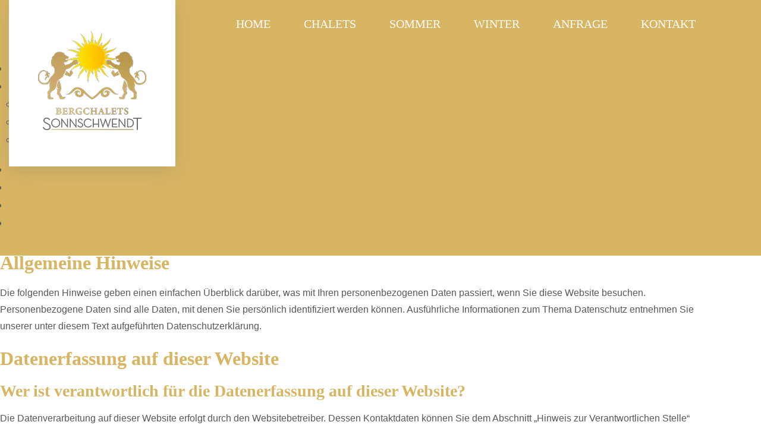

--- FILE ---
content_type: text/html; charset=UTF-8
request_url: https://www.sonnschwendt.at/de/datenschutz/
body_size: 11346
content:
<!DOCTYPE HTML>
<html lang="de">
			<head>
						<meta http-equiv="Content-Type" content="text/html; charset=utf-8" />

            
                            <title>Datenschutz - Bergchalets Sonnschwendt - Reith bei Kitzbühel</title>
            
			<link rel="dns-prefetch" href="https://stats.futureweb.at">
										<meta name="author" content="sonnschwendt" />
												
			<meta name="revisit-after" content="7 days" />
			<meta name="referrer" content="always">
			
			<link href="/js/jquery/ui/css/smoothness/jquery-ui-1.12.1.custom.min.css" rel="stylesheet" type="text/css" /><link rel="stylesheet" type="text/css" href="/includes/bootstrap/4/dist/css/bootstrap.min.css"><link rel="stylesheet" type="text/css" href="/templates/sonnschwendt.at/css/style.min.css?cb=1707380707">				<script nonce="xpLsx5bfRSj2ifslbqTJ7g==">function dummyGoogle(){this.push=function(param){return true;}}
					var _gaq=new dummyGoogle();if(!('ga'in window)){window.ga=function(){return false;};}</script>
				
			<script nonce="xpLsx5bfRSj2ifslbqTJ7g==">var js_up_lang="de";</script>	        <script nonce="xpLsx5bfRSj2ifslbqTJ7g==" src="/js/jquery/jquery-3.3.1.min.js"></script>			
			<script nonce="xpLsx5bfRSj2ifslbqTJ7g==" defer src="/js/jquery/ui/jquery-ui-1.12.1.custom.min.js"></script><script nonce="xpLsx5bfRSj2ifslbqTJ7g==" defer src="/js/futureweb.min.js"></script><script nonce="xpLsx5bfRSj2ifslbqTJ7g==" defer src="/js/jquery/plugins/jquery.cookie.1.4.1.min.js"></script>
			<script nonce="xpLsx5bfRSj2ifslbqTJ7g==" defer src="/includes/bootstrap/4/dist/js/bootstrap.bundle.min.js"></script>
			<link rel="icon" type="image/x-icon" href="/templates/sonnschwendt.at/img/favicon.ico" /><link rel="apple-touch-icon-precomposed" sizes="241x241" href="/templates/sonnschwendt.at/img/favicon.png?width=241" /><link rel="apple-touch-icon-precomposed" sizes="167x167" href="/templates/sonnschwendt.at/img/favicon.png?width=167" /><link rel="apple-touch-icon-precomposed" sizes="152x152" href="/templates/sonnschwendt.at/img/favicon.png?width=152" /><link rel="apple-touch-icon-precomposed" sizes="144x144" href="/templates/sonnschwendt.at/img/favicon.png?width=144" /><link rel="apple-touch-icon-precomposed" sizes="120x120" href="/templates/sonnschwendt.at/img/favicon.png?width=120" /><link rel="apple-touch-icon-precomposed" sizes="114x114" href="/templates/sonnschwendt.at/img/favicon.png?width=114" /><link rel="apple-touch-icon-precomposed" sizes="72x72" href="/templates/sonnschwendt.at/img/favicon.png?width=72" /><link rel="apple-touch-icon-precomposed" href="/templates/sonnschwendt.at/img/favicon.png?width=57" /><link rel="icon" sizes="192x192" href="/templates/sonnschwendt.at/img/favicon.png?width=192" /><link rel="icon" sizes="128x128" href="/templates/sonnschwendt.at/img/favicon.png?width=128" /><link rel="icon" sizes="16x16" href="/templates/sonnschwendt.at/img/favicon.ico" /><meta name="apple-mobile-web-app-title" content="Bergchalets Sonnschwendt" /><meta name="application-name" content="Bergchalets Sonnschwendt" />			
			<script nonce="xpLsx5bfRSj2ifslbqTJ7g==" defer src="/js/jquery/blueimp_Gallery/2.33.0/js/jquery.blueimp-gallery.min.js"></script><script nonce="xpLsx5bfRSj2ifslbqTJ7g==" defer src="/js/jquery/blueimp_Gallery/2.33.0/js/jquery.blueimp-gallery-call.min.js"></script><script nonce="xpLsx5bfRSj2ifslbqTJ7g==" defer src="/js/fancybox/3.3.1/dist/jquery.fancybox.min.js"></script><script nonce="xpLsx5bfRSj2ifslbqTJ7g==" defer src="/js/fancybox/3.3.1/dist/fancyboxCall.min.js"></script><link rel="stylesheet" href="/js/fancybox/3.3.1/dist/jquery.fancybox.min.css">
						<link rel="image_src" href="/userdata/7200/hb/firma.jpg" /><meta name="viewport" content="width=device-width, initial-scale=1">

<meta name="theme-color" content="#D8B563">

<script defer src="/js/jquery/owlcarousel/v2.3.4/owl.carousel.min.js"></script><script defer src="/js/jquery/paginathing/paginathing.min.js"></script><link href="/js/jquery/owlcarousel/v2.3.4/owl.carousel.min.css" rel="stylesheet">
		<script>
			var lastScrollLeft = 0;
			var isDone = 0;
			function scrollDetect() {
				if(isDone == 0) {
					$("table").each(function(){
						if(!$(this).hasClass("tableScrollable")) {
							if($(this).width() > $("#content-usr").width()) {
								$(this).addClass("tableScrollable");
								$(this).wrap('<div class="table_smartphone_parent"></div>');
								$(this).wrap('<div class="table_smartphone_parent_inner"></div>');
							}
						} else {
							$(this).unwrap();
							$(this).removeClass("tableScrollable");
						}
					});
				}
				isDone = 1;
				$(".table_smartphone_parent_inner").scroll(function() {
					var documentScrollLeft = $(this).scrollLeft();
					if (lastScrollLeft != documentScrollLeft) {
						$(this).addClass("disable_icon");
					} else {
						$(this).removeClass("disable_icon");
					}
				});
			}
			var menuLock = false;
			function positionMenu(){
				var offsettop = $(window).scrollTop();
				var startfixed = $(".top_cst").innerHeight();

				if(offsettop > startfixed) {
					if(menuLock != true) {
						$(".top_cst").addClass("topCustScroll");
						menuLock = true;
					}
				} else {
					if(menuLock == true) {
						$(".top_cst").removeClass("topCustScroll");
						menuLock = false;
					}
				}
			}
			$(window).scroll(function() {
				positionMenu();
			});
			$(function(){
				var currentURL = "/de/datenschutz/";
				$(".show_lang_menu").click(function(){
					$(".lang_menu").stop().slideToggle(300);
				});
				$(".menu_toggle").click(function(){
					$(".menu_cst_small").stop().slideToggle(300);
				});
				$(".top_link, .homeFooter_cst_top").click(function(){
					$("html,body").animate({
						scrollTop: 0
					}, 1000);
				});
				if($("ul.footer_cst_menu li:last-child a").text() == "Cookies") {
					$("ul.footer_cst_menu li:last-child a").attr("onclick", "return klaro.show();");
				}
				$(".menu_cst_small nav#navbar_small ul li.has_submenu > a").click(function(e){
					$(this).parents("li").find("ul.dropdown-menu").stop().slideToggle(33);
					e.preventDefault();
				});
				$(".top_cst .menu_cst nav#navbar ul li a, .menu_cst_small nav#navbar_small ul li a").click(function(e){
					if($(this).attr("href").indexOf("#") >= 0) {
						ank = $(this).attr("href").split("#");
						
						if(!$(this).parent("li").hasClass("has_submenu") && $(this).parents("div").hasClass("menu_cst_small")) {
							$(".menu_cst_small").hide();
						}

						$("html,body").animate({
							scrollTop: $("#"+ank[1]).offset().top-$(".top_cst").innerHeight()-30
						}, 1000);
						e.preventDefault();
					}
				});
				$('[data-toggle="tooltip"]').tooltip();
				positionMenu();
			});
			$(window).resize(function(){});
		</script>
							<meta name="description" content="" />
			<meta name="keywords" content="" />
	        	        								<meta name="google-site-verification" content="aKvtIY9P_sTQBLBkrFsu_5SOmRulzpNlPQIVOeKoLFU" />			
			
			
						<script nonce="xpLsx5bfRSj2ifslbqTJ7g==" defer src="/templates/sonnschwendt.at/includes/klaro_config.js.php?lang=de&cb=4ddbfaf9808ebaf57ce428445c32e6c8"></script><script nonce="xpLsx5bfRSj2ifslbqTJ7g==" defer src="/js/klaro/0.0.0-futureweb/dist/klaro.js"></script>			</head>

							
									<body class="body_index">
				
	        
	        	                    
			
		<header class="top_cst">
			<div class="container">
				<div class="top_cst_logo">
					<a href="/">
						<img src="/templates/sonnschwendt.at/img/logo.png" alt="Bergchalets Sonnschwendt" />
					</a>
				</div>
				<div class="menu_toggle nocontent d-lg-none"></div>
				<div class="menu_cst d-none d-lg-block">
					<nav id="navbar" class="navbar-collapse">
						
<ul tabindex="-1"  class="nav navbar-nav l0">
	<li class="mnu73164 l0"><a  href="/" class="" data-text="Home">Home</a></li>
	<li class="mnu73170 l0 has_submenu"><a  href="/de/kitzbuehel-chalets/" class="" data-text="Chalets">Chalets</a>
		<ul class="dropdown-menu collapse l1">
			<li class="mnu73175 l1"><a  href="/de/chalet-alpenstern/" class="" data-text="Alpenstern">Alpenstern</a></li>
			<li class="mnu73176 l1"><a  href="/de/chalet-alpenglueck/" class="" data-text="Alpenglück">Alpenglück</a></li>
			<li class="mnu73177 l1 lastElem"><a  href="/de/chalet-alpenblick/" class="" data-text="Alpenblick">Alpenblick</a></li>
		</ul>
	</li>
	<li class="mnu73171 l0"><a  href="/de/kitzbuehel-sommer/" class="" data-text="Sommer">Sommer</a></li>
	<li class="mnu73172 l0"><a  href="/de/kitzbuehel-winter/" class="" data-text="Winter">Winter</a></li>
	<li class="mnu73180 l0"><a  href="/de/anfrage/" class="" data-text="Anfrage">Anfrage</a></li>
	<li class="mnu73174 l0 lastElem"><a  href="/de/kontakt/" class="" data-text="Kontakt">Kontakt</a></li>
</ul>						<div class="clear"></div>
					</nav>
				</div>
				<div class="clear"></div>
			</div>
			<div class="menu_cst_small d-lg-none">
				<nav id="navbar_small" class="navbar-collapse">
					
<ul tabindex="-1"  class="nav navbar-nav removeDoubleClick l0">
	<li class="mnu73164 l0"><a  href="/" class="" data-text="Home">Home</a></li>
	<li class="mnu73170 l0 has_submenu"><a  href="/de/kitzbuehel-chalets/" class="" data-text="Chalets">Chalets</a>
		<ul class="dropdown-menu collapse l1">
			<li class="mnu73175 l1"><a  href="/de/chalet-alpenstern/" class="" data-text="Alpenstern">Alpenstern</a></li>
			<li class="mnu73176 l1"><a  href="/de/chalet-alpenglueck/" class="" data-text="Alpenglück">Alpenglück</a></li>
			<li class="mnu73177 l1 lastElem"><a  href="/de/chalet-alpenblick/" class="" data-text="Alpenblick">Alpenblick</a></li>
		</ul>
	</li>
	<li class="mnu73171 l0"><a  href="/de/kitzbuehel-sommer/" class="" data-text="Sommer">Sommer</a></li>
	<li class="mnu73172 l0"><a  href="/de/kitzbuehel-winter/" class="" data-text="Winter">Winter</a></li>
	<li class="mnu73180 l0"><a  href="/de/anfrage/" class="" data-text="Anfrage">Anfrage</a></li>
	<li class="mnu73174 l0 lastElem"><a  href="/de/kontakt/" class="" data-text="Kontakt">Kontakt</a></li>
</ul>					<div class="clear"></div>
				</nav>
			</div>
		</header>
		<main class="main_cst">
			<div class="container">
				
<div id="content-usr"><h1>Datenschutz</h1>

<div id="inner-content-usr" class="content_usr_73168">
<section class="headerPadding_cst" id="scrollID_8652">
    </section><section class="pelTextarea pelMargin InhaltsSeite" id="scrollID_8445">
		<h1>Datenschutz&shy;erkl&auml;rung</h1>
<h2>1. Datenschutz auf einen Blick</h2>
<h3>Allgemeine Hinweise</h3>
<p>Die folgenden Hinweise geben einen einfachen &Uuml;berblick dar&uuml;ber, was mit Ihren personenbezogenen Daten passiert, wenn Sie diese Website besuchen. Personenbezogene Daten sind alle Daten, mit denen Sie pers&ouml;nlich identifiziert werden k&ouml;nnen. Ausf&uuml;hrliche Informationen zum Thema Datenschutz entnehmen Sie unserer unter diesem Text aufgef&uuml;hrten Datenschutzerkl&auml;rung.</p>
<h3>Datenerfassung auf dieser Website</h3>
<h4>Wer ist verantwortlich f&uuml;r die Datenerfassung auf dieser Website?</h4>
<p>Die Datenverarbeitung auf dieser Website erfolgt durch den Websitebetreiber. Dessen Kontaktdaten k&ouml;nnen Sie dem Abschnitt &bdquo;Hinweis zur Verantwortlichen Stelle&ldquo; in dieser Datenschutzerkl&auml;rung entnehmen.</p>
<h4>Wie erfassen wir Ihre Daten?</h4>
<p>Ihre Daten werden zum einen dadurch erhoben, dass Sie uns diese mitteilen. Hierbei kann es sich z.&nbsp;B. um Daten handeln, die Sie in ein Kontaktformular eingeben.</p>
<p>Andere Daten werden automatisch oder nach Ihrer Einwilligung beim Besuch der Website durch unsere IT-Systeme erfasst. Das sind vor allem technische Daten (z.&nbsp;B. Internetbrowser, Betriebssystem oder Uhrzeit des Seitenaufrufs). Die Erfassung dieser Daten erfolgt automatisch, sobald Sie diese Website betreten.</p>
<h4>Wof&uuml;r nutzen wir Ihre Daten?</h4>
<p>Ein Teil der Daten wird erhoben, um eine fehlerfreie Bereitstellung der Website zu gew&auml;hrleisten. Andere Daten k&ouml;nnen zur Analyse Ihres Nutzerverhaltens verwendet werden.</p>
<h4>Welche Rechte haben Sie bez&uuml;glich Ihrer Daten?</h4>
<p>Sie haben jederzeit das Recht, unentgeltlich Auskunft &uuml;ber Herkunft, Empf&auml;nger und Zweck Ihrer gespeicherten personenbezogenen Daten zu erhalten. Sie haben au&szlig;erdem ein Recht, die Berichtigung oder L&ouml;schung dieser Daten zu verlangen. Wenn Sie eine Einwilligung zur Datenverarbeitung erteilt haben, k&ouml;nnen Sie diese Einwilligung jederzeit f&uuml;r die Zukunft widerrufen. Au&szlig;erdem haben Sie das Recht, unter bestimmten Umst&auml;nden die Einschr&auml;nkung der Verarbeitung Ihrer personenbezogenen Daten zu verlangen. Des Weiteren steht Ihnen ein Beschwerderecht bei der zust&auml;ndigen Aufsichtsbeh&ouml;rde zu.</p>
<p>Hierzu sowie zu weiteren Fragen zum Thema Datenschutz k&ouml;nnen Sie sich jederzeit an uns wenden.</p>
<h3>Analyse-Tools und Tools von Dritt&shy;anbietern</h3>
<p>Beim Besuch dieser Website kann Ihr Surf- Verhalten statistisch ausgewertet werden. Das geschieht vor allem mit sogenannten Analyseprogrammen.</p>
<p>Detaillierte Informationen zu diesen Analyseprogrammen finden Sie in der folgenden Datenschutzerkl&auml;rung.</p>
<h2>2. Hosting</h2>
<p>Wir hosten die Inhalte unserer Website bei folgendem Anbieter:</p>
<h3>Externes Hosting</h3>
<p>Diese Website wird extern gehostet. Die personenbezogenen Daten, die auf dieser Website erfasst werden, werden auf den Servern des Hosters / der Hoster gespeichert. Hierbei kann es sich v.&nbsp;a. um IP-Adressen, Kontaktanfragen, Meta- und Kommunikationsdaten, Vertragsdaten, Kontaktdaten, Namen, Websitezugriffe und sonstige Daten, die &uuml;ber eine Website generiert werden, handeln.</p>
<p>Das externe Hosting erfolgt zum Zwecke der Vertragserf&uuml;llung gegen&uuml;ber unseren potenziellen und bestehenden Kunden (Art. 6 Abs. 1 lit. b DSGVO) und im Interesse einer sicheren, schnellen und effizienten Bereitstellung unseres Online-Angebots durch einen professionellen Anbieter (Art. 6 Abs. 1 lit. f DSGVO). Sofern eine entsprechende Einwilligung abgefragt wurde, erfolgt die Verarbeitung ausschlie&szlig;lich auf Grundlage von Art. 6 Abs. 1 lit. a DSGVO und &sect; 25 Abs. 1 TTDSG, soweit die Einwilligung die Speicherung von Cookies oder den Zugriff auf Informationen im Endger&auml;t des Nutzers (z.&nbsp;B. Device-Fingerprinting) im Sinne des TTDSG umfasst. Die Einwilligung ist jederzeit widerrufbar.</p>
<p>Unser(e) Hoster wird bzw. werden Ihre Daten nur insoweit verarbeiten, wie dies zur Erf&uuml;llung seiner Leistungspflichten erforderlich ist und unsere Weisungen in Bezug auf diese Daten befolgen.</p>
<p>Wir setzen folgende(n) Hoster ein:</p>
<p>Futureweb GmbH<br />Innsbruckerstra&szlig;e 7<br />6380 St. Johann in Tirol<br />&Ouml;sterreich</p>
<h4>Auftragsverarbeitung</h4>
<p>Wir haben einen Vertrag &uuml;ber Auftragsverarbeitung (AVV) zur Nutzung des oben genannten Dienstes geschlossen. Hierbei handelt es sich um einen datenschutzrechtlich vorgeschriebenen Vertrag, der gew&auml;hrleistet, dass dieser die personenbezogenen Daten unserer Websitebesucher nur nach unseren Weisungen und unter Einhaltung der DSGVO verarbeitet.</p>
<h2>3. Allgemeine Hinweise und Pflicht&shy;informationen</h2>
<h3>Datenschutz</h3>
<p>Die Betreiber dieser Seiten nehmen den Schutz Ihrer pers&ouml;nlichen Daten sehr ernst. Wir behandeln Ihre personenbezogenen Daten vertraulich und entsprechend den gesetzlichen Datenschutzvorschriften sowie dieser Datenschutzerkl&auml;rung.</p>
<p>Wenn Sie diese Website benutzen, werden verschiedene personenbezogene Daten erhoben. Personenbezogene Daten sind Daten, mit denen Sie pers&ouml;nlich identifiziert werden k&ouml;nnen. Die vorliegende Datenschutzerkl&auml;rung erl&auml;utert, welche Daten wir erheben und wof&uuml;r wir sie nutzen. Sie erl&auml;utert auch, wie und zu welchem Zweck das geschieht.</p>
<p>Wir weisen darauf hin, dass die Daten&uuml;bertragung im Internet (z.&nbsp;B. bei der Kommunikation per E-Mail) Sicherheitsl&uuml;cken aufweisen kann. Ein l&uuml;ckenloser Schutz der Daten vor dem Zugriff durch Dritte ist nicht m&ouml;glich.</p>
<h3>Hinweis zur verantwortlichen Stelle</h3>
<p>Die verantwortliche Stelle f&uuml;r die Datenverarbeitung auf dieser Website ist:</p>
<p>Michael Prethaler <br />Chalets Sonnschwendt<br />Astberg 48<br />6370 Reith bei Kitzb&uuml;hel<br />&Ouml;sterreich</p>
<p>Telefon: +4366475064709<br />E-Mail: info@sonnschwendt.at</p>
<p>Verantwortliche Stelle ist die nat&uuml;rliche oder juristische Person, die allein oder gemeinsam mit anderen &uuml;ber die Zwecke und Mittel der Verarbeitung von personenbezogenen Daten (z.&nbsp;B. Namen, E-Mail- Adressen o. &Auml;.) entscheidet.</p>
<h3>Speicherdauer</h3>
<p>Soweit innerhalb dieser Datenschutzerkl&auml;rung keine speziellere Speicherdauer genannt wurde, verbleiben Ihre personenbezogenen Daten bei uns, bis der Zweck f&uuml;r die Datenverarbeitung entf&auml;llt. Wenn Sie ein berechtigtes L&ouml;schersuchen geltend machen oder eine Einwilligung zur Datenverarbeitung widerrufen, werden Ihre Daten gel&ouml;scht, sofern wir keine anderen rechtlich zul&auml;ssigen Gr&uuml;nde f&uuml;r die Speicherung Ihrer personenbezogenen Daten haben (z.&nbsp;B. steuer- oder handelsrechtliche Aufbewahrungsfristen); im letztgenannten Fall erfolgt die L&ouml;schung nach Fortfall dieser Gr&uuml;nde.</p>
<h3>Allgemeine Hinweise zu den Rechtsgrundlagen der Datenverarbeitung auf dieser Website</h3>
<p>Sofern Sie in die Datenverarbeitung eingewilligt haben, verarbeiten wir Ihre personenbezogenen Daten auf Grundlage von Art. 6 Abs. 1 lit. a DSGVO bzw. Art. 9 Abs. 2 lit. a DSGVO, sofern besondere Datenkategorien nach Art. 9 Abs. 1 DSGVO verarbeitet werden. Im Falle einer ausdr&uuml;cklichen Einwilligung in die &Uuml;bertragung personenbezogener Daten in Drittstaaten erfolgt die Datenverarbeitung au&szlig;erdem auf Grundlage von Art. 49 Abs. 1 lit. a DSGVO. Sofern Sie in die Speicherung von Cookies oder in den Zugriff auf Informationen in Ihr Endger&auml;t (z.&nbsp;B. via Device-Fingerprinting) eingewilligt haben, erfolgt die Datenverarbeitung zus&auml;tzlich auf Grundlage von &sect; 25 Abs. 1 TTDSG. Die Einwilligung ist jederzeit widerrufbar. Sind Ihre Daten zur Vertragserf&uuml;llung oder zur Durchf&uuml;hrung vorvertraglicher Ma&szlig;nahmen erforderlich, verarbeiten wir Ihre Daten auf Grundlage des Art. 6 Abs. 1 lit. b DSGVO. Des Weiteren verarbeiten wir Ihre Daten, sofern diese zur Erf&uuml;llung einer rechtlichen Verpflichtung erforderlich sind auf Grundlage von Art. 6 Abs. 1 lit. c DSGVO. Die Datenverarbeitung kann ferner auf Grundlage unseres berechtigten Interesses nach Art. 6 Abs. 1 lit. f DSGVO erfolgen. &Uuml;ber die jeweils im Einzelfall einschl&auml;gigen Rechtsgrundlagen wird in den folgenden Abs&auml;tzen dieser Datenschutzerkl&auml;rung informiert.</p>
<h3>Empf&auml;nger von personenbezogenen Daten</h3>
<p>Im Rahmen unserer Gesch&auml;ftst&auml;tigkeit arbeiten wir mit verschiedenen externen Stellen zusammen. Dabei ist teilweise auch eine &Uuml;bermittlung von personenbezogenen Daten an diese externen Stellen erforderlich. Wir geben personenbezogene Daten nur dann an externe Stellen weiter, wenn dies im Rahmen einer Vertragserf&uuml;llung erforderlich ist, wenn wir gesetzlich hierzu verpflichtet sind (z.&nbsp;B. Weitergabe von Daten an Steuerbeh&ouml;rden), wenn wir ein berechtigtes Interesse nach Art. 6 Abs. 1 lit. f DSGVO an der Weitergabe haben oder wenn eine sonstige Rechtsgrundlage die Datenweitergabe erlaubt. Beim Einsatz von Auftragsverarbeitern geben wir personenbezogene Daten unserer Kunden nur auf Grundlage eines g&uuml;ltigen Vertrags &uuml;ber Auftragsverarbeitung weiter. Im Falle einer gemeinsamen Verarbeitung wird ein Vertrag &uuml;ber gemeinsame Verarbeitung geschlossen.</p>
<h3>Widerruf Ihrer Einwilligung zur Datenverarbeitung</h3>
<p>Viele Datenverarbeitungsvorg&auml;nge sind nur mit Ihrer ausdr&uuml;cklichen Einwilligung m&ouml;glich. Sie k&ouml;nnen eine bereits erteilte Einwilligung jederzeit widerrufen. Die Rechtm&auml;&szlig;igkeit der bis zum Widerruf erfolgten Datenverarbeitung bleibt vom Widerruf unber&uuml;hrt.</p>
<h3>Widerspruchsrecht gegen die Datenerhebung in besonderen F&auml;llen sowie gegen Direktwerbung (Art. 21 DSGVO)</h3>
<p>WENN DIE DATENVERARBEITUNG AUF GRUNDLAGE VON ART. 6 ABS. 1 LIT. E ODER F DSGVO ERFOLGT, HABEN SIE JEDERZEIT DAS RECHT, AUS GR&Uuml;NDEN, DIE SICH AUS IHRER BESONDEREN SITUATION ERGEBEN, GEGEN DIE VERARBEITUNG IHRER PERSONENBEZOGENEN DATEN WIDERSPRUCH EINZULEGEN; DIES GILT AUCH F&Uuml;R EIN AUF DIESE BESTIMMUNGEN GEST&Uuml;TZTES PROFILING. DIE JEWEILIGE RECHTSGRUNDLAGE, AUF DENEN EINE VERARBEITUNG BERUHT, ENTNEHMEN SIE DIESER DATENSCHUTZERKL&Auml;RUNG. WENN SIE WIDERSPRUCH EINLEGEN, WERDEN WIR IHRE BETROFFENEN PERSONENBEZOGENEN DATEN NICHT MEHR VERARBEITEN, ES SEI DENN, WIR K&Ouml;NNEN ZWINGENDE SCHUTZW&Uuml;RDIGE GR&Uuml;NDE F&Uuml;R DIE VERARBEITUNG NACHWEISEN, DIE IHRE INTERESSEN, RECHTE UND FREIHEITEN &Uuml;BERWIEGEN ODER DIE VERARBEITUNG DIENT DER GELTENDMACHUNG, AUS&Uuml;BUNG ODER VERTEIDIGUNG VON RECHTSANSPR&Uuml;CHEN (WIDERSPRUCH NACH ART. 21 ABS. 1 DSGVO).</p>
<p>WERDEN IHRE PERSONENBEZOGENEN DATEN VERARBEITET, UM DIREKTWERBUNG ZU BETREIBEN, SO HABEN SIE DAS RECHT, JEDERZEIT WIDERSPRUCH GEGEN DIE VERARBEITUNG SIE BETREFFENDER PERSONENBEZOGENER DATEN ZUM ZWECKE DERARTIGER WERBUNG EINZULEGEN; DIES GILT AUCH F&Uuml;R DAS PROFILING, SOWEIT ES MIT SOLCHER DIREKTWERBUNG IN VERBINDUNG STEHT. WENN SIE WIDERSPRECHEN, WERDEN IHRE PERSONENBEZOGENEN DATEN ANSCHLIESSEND NICHT MEHR ZUM ZWECKE DER DIREKTWERBUNG VERWENDET (WIDERSPRUCH NACH ART. 21 ABS. 2 DSGVO).</p>
<h3>Beschwerde&shy;recht bei der zust&auml;ndigen Aufsichts&shy;beh&ouml;rde</h3>
<p>Im Falle von Verst&ouml;&szlig;en gegen die DSGVO steht den Betroffenen ein Beschwerderecht bei einer Aufsichtsbeh&ouml;rde, insbesondere in dem Mitgliedstaat ihres gew&ouml;hnlichen Aufenthalts, ihres Arbeitsplatzes oder des Orts des mutma&szlig;lichen Versto&szlig;es zu. Das Beschwerderecht besteht unbeschadet anderweitiger verwaltungsrechtlicher oder gerichtlicher Rechtsbehelfe.</p>
<h3>Recht auf Daten&shy;&uuml;bertrag&shy;barkeit</h3>
<p>Sie haben das Recht, Daten, die wir auf Grundlage Ihrer Einwilligung oder in Erf&uuml;llung eines Vertrags automatisiert verarbeiten, an sich oder an einen Dritten in einem g&auml;ngigen, maschinenlesbaren Format aush&auml;ndigen zu lassen. Sofern Sie die direkte &Uuml;bertragung der Daten an einen anderen Verantwortlichen verlangen, erfolgt dies nur, soweit es technisch machbar ist.</p>
<h3>Auskunft, Berichtigung und L&ouml;schung</h3>
<p>Sie haben im Rahmen der geltenden gesetzlichen Bestimmungen jederzeit das Recht auf unentgeltliche Auskunft &uuml;ber Ihre gespeicherten personenbezogenen Daten, deren Herkunft und Empf&auml;nger und den Zweck der Datenverarbeitung und ggf. ein Recht auf Berichtigung oder L&ouml;schung dieser Daten. Hierzu sowie zu weiteren Fragen zum Thema personenbezogene Daten k&ouml;nnen Sie sich jederzeit an uns wenden.</p>
<h3>Recht auf Einschr&auml;nkung der Verarbeitung</h3>
<p>Sie haben das Recht, die Einschr&auml;nkung der Verarbeitung Ihrer personenbezogenen Daten zu verlangen. Hierzu k&ouml;nnen Sie sich jederzeit an uns wenden. Das Recht auf Einschr&auml;nkung der Verarbeitung besteht in folgenden F&auml;llen:</p>
<ul>
<li>Wenn Sie die Richtigkeit Ihrer bei uns gespeicherten personenbezogenen Daten bestreiten, ben&ouml;tigen wir in der Regel Zeit, um dies zu &uuml;berpr&uuml;fen. F&uuml;r die Dauer der Pr&uuml;fung haben Sie das Recht, die Einschr&auml;nkung der Verarbeitung Ihrer personenbezogenen Daten zu verlangen.</li>
<li>Wenn die Verarbeitung Ihrer personenbezogenen Daten unrechtm&auml;&szlig;ig geschah/geschieht, k&ouml;nnen Sie statt der L&ouml;schung die Einschr&auml;nkung der Datenverarbeitung verlangen.</li>
<li>Wenn wir Ihre personenbezogenen Daten nicht mehr ben&ouml;tigen, Sie sie jedoch zur Aus&uuml;bung, Verteidigung oder Geltendmachung von Rechtsanspr&uuml;chen ben&ouml;tigen, haben Sie das Recht, statt der L&ouml;schung die Einschr&auml;nkung der Verarbeitung Ihrer personenbezogenen Daten zu verlangen.</li>
<li>Wenn Sie einen Widerspruch nach Art. 21 Abs. 1 DSGVO eingelegt haben, muss eine Abw&auml;gung zwischen Ihren und unseren Interessen vorgenommen werden. Solange noch nicht feststeht, wessen Interessen &uuml;berwiegen, haben Sie das Recht, die Einschr&auml;nkung der Verarbeitung Ihrer personenbezogenen Daten zu verlangen.</li>
</ul>
<p>Wenn Sie die Verarbeitung Ihrer personenbezogenen Daten eingeschr&auml;nkt haben, d&uuml;rfen diese Daten &ndash; von ihrer Speicherung abgesehen &ndash; nur mit Ihrer Einwilligung oder zur Geltendmachung, Aus&uuml;bung oder Verteidigung von Rechtsanspr&uuml;chen oder zum Schutz der Rechte einer anderen nat&uuml;rlichen oder juristischen Person oder aus Gr&uuml;nden eines wichtigen &ouml;ffentlichen Interesses der Europ&auml;ischen Union oder eines Mitgliedstaats verarbeitet werden.</p>
<h3>SSL- bzw. TLS-Verschl&uuml;sselung</h3>
<p>Diese Seite nutzt aus Sicherheitsgr&uuml;nden und zum Schutz der &Uuml;bertragung vertraulicher Inhalte, wie zum Beispiel Bestellungen oder Anfragen, die Sie an uns als Seitenbetreiber senden, eine SSL- bzw. TLS-Verschl&uuml;sselung. Eine verschl&uuml;sselte Verbindung erkennen Sie daran, dass die Adresszeile des Browsers von &bdquo;http://&ldquo; auf &bdquo;https://&ldquo; wechselt und an dem Schloss-Symbol in Ihrer Browserzeile.</p>
<p>Wenn die SSL- bzw. TLS-Verschl&uuml;sselung aktiviert ist, k&ouml;nnen die Daten, die Sie an uns &uuml;bermitteln, nicht von Dritten mitgelesen werden.</p>
<h2>4. Datenerfassung auf dieser Website</h2>
<h3>Cookies</h3>
<p>Unsere Internetseiten verwenden so genannte &bdquo;Cookies&ldquo;. Cookies sind kleine Datenpakete und richten auf Ihrem Endger&auml;t keinen Schaden an. Sie werden entweder vor&uuml;bergehend f&uuml;r die Dauer einer Sitzung (Session-Cookies) oder dauerhaft (permanente Cookies) auf Ihrem Endger&auml;t gespeichert. Session-Cookies werden nach Ende Ihres Besuchs automatisch gel&ouml;scht. Permanente Cookies bleiben auf Ihrem Endger&auml;t gespeichert, bis Sie diese selbst l&ouml;schen oder eine automatische L&ouml;schung durch Ihren Webbrowser erfolgt.</p>
<p>Cookies k&ouml;nnen von uns (First-Party-Cookies) oder von Drittunternehmen stammen (sog. Third-Party-Cookies). Third-Party-Cookies erm&ouml;glichen die Einbindung bestimmter Dienstleistungen von Drittunternehmen innerhalb von Webseiten (z.&nbsp;B. Cookies zur Abwicklung von Zahlungsdienstleistungen).</p>
<p>Cookies haben verschiedene Funktionen. Zahlreiche Cookies sind technisch notwendig, da bestimmte Webseitenfunktionen ohne diese nicht funktionieren w&uuml;rden (z.&nbsp;B. die Warenkorbfunktion oder die Anzeige von Videos). Andere Cookies k&ouml;nnen zur Auswertung des Nutzerverhaltens oder zu Werbezwecken verwendet werden.</p>
<p>Cookies, die zur Durchf&uuml;hrung des elektronischen Kommunikationsvorgangs, zur Bereitstellung bestimmter, von Ihnen erw&uuml;nschter Funktionen (z.&nbsp;B. f&uuml;r die Warenkorbfunktion) oder zur Optimierung der Website (z.&nbsp;B. Cookies zur Messung des Webpublikums) erforderlich sind (notwendige Cookies), werden auf Grundlage von Art. 6 Abs. 1 lit. f DSGVO gespeichert, sofern keine andere Rechtsgrundlage angegeben wird. Der Websitebetreiber hat ein berechtigtes Interesse an der Speicherung von notwendigen Cookies zur technisch fehlerfreien und optimierten Bereitstellung seiner Dienste. Sofern eine Einwilligung zur Speicherung von Cookies und vergleichbaren Wiedererkennungstechnologien abgefragt wurde, erfolgt die Verarbeitung ausschlie&szlig;lich auf Grundlage dieser Einwilligung (Art. 6 Abs. 1 lit. a DSGVO und &sect; 25 Abs. 1 TTDSG); die Einwilligung ist jederzeit widerrufbar.</p>
<p>Sie k&ouml;nnen Ihren Browser so einstellen, dass Sie &uuml;ber das Setzen von Cookies informiert werden und Cookies nur im Einzelfall erlauben, die Annahme von Cookies f&uuml;r bestimmte F&auml;lle oder generell ausschlie&szlig;en sowie das automatische L&ouml;schen der Cookies beim Schlie&szlig;en des Browsers aktivieren. Bei der Deaktivierung von Cookies kann die Funktionalit&auml;t dieser Website eingeschr&auml;nkt sein.</p>
<p>Welche Cookies und Dienste auf dieser Website eingesetzt werden, k&ouml;nnen Sie dieser Datenschutzerkl&auml;rung entnehmen.</p>
<h3>Server-Log-Dateien</h3>
<p>Der Provider der Seiten erhebt und speichert automatisch Informationen in so genannten Server-Log-Dateien, die Ihr Browser automatisch an uns &uuml;bermittelt. Dies sind:</p>
<ul>
<li>Browsertyp und Browserversion</li>
<li>verwendetes Betriebssystem</li>
<li>Referrer URL</li>
<li>Hostname des zugreifenden Rechners</li>
<li>Uhrzeit der Serveranfrage</li>
<li>IP-Adresse</li>
</ul>
<p>Eine Zusammenf&uuml;hrung dieser Daten mit anderen Datenquellen wird nicht vorgenommen.</p>
<p>Die Erfassung dieser Daten erfolgt auf Grundlage von Art. 6 Abs. 1 lit. f DSGVO. Der Websitebetreiber hat ein berechtigtes Interesse an der technisch fehlerfreien Darstellung und der Optimierung seiner Website &ndash; hierzu m&uuml;ssen die Server-Log-Files erfasst werden.</p>
<h3>Kontaktformular</h3>
<p>Wenn Sie uns per Kontaktformular Anfragen zukommen lassen, werden Ihre Angaben aus dem Anfrageformular inklusive der von Ihnen dort angegebenen Kontaktdaten zwecks Bearbeitung der Anfrage und f&uuml;r den Fall von Anschlussfragen bei uns gespeichert. Diese Daten geben wir nicht ohne Ihre Einwilligung weiter.</p>
<p>Die Verarbeitung dieser Daten erfolgt auf Grundlage von Art. 6 Abs. 1 lit. b DSGVO, sofern Ihre Anfrage mit der Erf&uuml;llung eines Vertrags zusammenh&auml;ngt oder zur Durchf&uuml;hrung vorvertraglicher Ma&szlig;nahmen erforderlich ist. In allen &uuml;brigen F&auml;llen beruht die Verarbeitung auf unserem berechtigten Interesse an der effektiven Bearbeitung der an uns gerichteten Anfragen (Art. 6 Abs. 1 lit. f DSGVO) oder auf Ihrer Einwilligung (Art. 6 Abs. 1 lit. a DSGVO) sofern diese abgefragt wurde; die Einwilligung ist jederzeit widerrufbar.</p>
<p>Die von Ihnen im Kontaktformular eingegebenen Daten verbleiben bei uns, bis Sie uns zur L&ouml;schung auffordern, Ihre Einwilligung zur Speicherung widerrufen oder der Zweck f&uuml;r die Datenspeicherung entf&auml;llt (z.&nbsp;B. nach abgeschlossener Bearbeitung Ihrer Anfrage). Zwingende gesetzliche Bestimmungen &ndash; insbesondere Aufbewahrungsfristen &ndash; bleiben unber&uuml;hrt.</p>
<h3>Anfrage per E-Mail, Telefon oder Telefax</h3>
<p>Wenn Sie uns per E-Mail, Telefon oder Telefax kontaktieren, wird Ihre Anfrage inklusive aller daraus hervorgehenden personenbezogenen Daten (Name, Anfrage) zum Zwecke der Bearbeitung Ihres Anliegens bei uns gespeichert und verarbeitet. Diese Daten geben wir nicht ohne Ihre Einwilligung weiter.</p>
<p>Die Verarbeitung dieser Daten erfolgt auf Grundlage von Art. 6 Abs. 1 lit. b DSGVO, sofern Ihre Anfrage mit der Erf&uuml;llung eines Vertrags zusammenh&auml;ngt oder zur Durchf&uuml;hrung vorvertraglicher Ma&szlig;nahmen erforderlich ist. In allen &uuml;brigen F&auml;llen beruht die Verarbeitung auf unserem berechtigten Interesse an der effektiven Bearbeitung der an uns gerichteten Anfragen (Art. 6 Abs. 1 lit. f DSGVO) oder auf Ihrer Einwilligung (Art. 6 Abs. 1 lit. a DSGVO) sofern diese abgefragt wurde; die Einwilligung ist jederzeit widerrufbar.</p>
<p>Die von Ihnen an uns per Kontaktanfragen &uuml;bersandten Daten verbleiben bei uns, bis Sie uns zur L&ouml;schung auffordern, Ihre Einwilligung zur Speicherung widerrufen oder der Zweck f&uuml;r die Datenspeicherung entf&auml;llt (z.&nbsp;B. nach abgeschlossener Bearbeitung Ihres Anliegens). Zwingende gesetzliche Bestimmungen &ndash; insbesondere gesetzliche Aufbewahrungsfristen &ndash; bleiben unber&uuml;hrt.</p>
<h2>5. Analyse-Tools und Werbung</h2>
<h3>Matomo</h3>
<p>Diese Website benutzt den Open Source Webanalysedienst Matomo.</p>
<p>Mit Hilfe von Matomo sind wir in der Lage Daten &uuml;ber die Nutzung unserer Website durch die Websitebesucher zu erfassen und zu analysieren. Hierdurch k&ouml;nnen wir u.&nbsp;a. herausfinden, wann welche Seitenaufrufe get&auml;tigt wurden und aus welcher Region sie kommen. Au&szlig;erdem erfassen wir verschiedene Logdateien (z.&nbsp;B. IP- Adresse, Referrer, verwendete Browser und Betriebssysteme) und k&ouml;nnen messen, ob unsere Websitebesucher bestimmte Aktionen durchf&uuml;hren (z.&nbsp;B. Klicks, K&auml;ufe u. &Auml;.).</p>
<p>Die Nutzung dieses Analyse-Tools erfolgt auf Grundlage von Art. 6 Abs. 1 lit. f DSGVO. Der Websitebetreiber hat ein berechtigtes Interesse an der Analyse des Nutzerverhaltens, um sowohl sein Webangebot als auch seine Werbung zu optimieren. Sofern eine entsprechende Einwilligung abgefragt wurde, erfolgt die Verarbeitung ausschlie&szlig;lich auf Grundlage von Art. 6 Abs. 1 lit. a DSGVO und &sect; 25 Abs. 1 TTDSG, soweit die Einwilligung die Speicherung von Cookies oder den Zugriff auf Informationen im Endger&auml;t des Nutzers (z.&nbsp;B. Device-Fingerprinting) im Sinne des TTDSG umfasst. Die Einwilligung ist jederzeit widerrufbar.</p>
<h4>IP-Anonymisierung</h4>
<p>Bei der Analyse mit Matomo setzen wir IP-Anonymisierung ein. Hierbei wird Ihre IP-Adresse vor der Analyse gek&uuml;rzt, sodass Sie Ihnen nicht mehr eindeutig zuordenbar ist.</p>
<h4>Hosting</h4>
<p>Wir hosten Matomo bei folgendem Drittanbieter:</p>
<p>Futureweb GmbH<br />Innsbruckerstra&szlig;e 7<br />6380 St. Johann in Tirol<br />&Ouml;sterreich</p>
<h4>Auftragsverarbeitung</h4>
<p>Wir haben einen Vertrag &uuml;ber Auftragsverarbeitung (AVV) zur Nutzung des oben genannten Dienstes geschlossen. Hierbei handelt es sich um einen datenschutzrechtlich vorgeschriebenen Vertrag, der gew&auml;hrleistet, dass dieser die personenbezogenen Daten unserer Websitebesucher nur nach unseren Weisungen und unter Einhaltung der DSGVO verarbeitet.</p>
<p>Widerspruch:</p>
<p><iframe style="border: 0; height: 200px; width: 100%;" src="https://stats.futureweb.at/index.php?module=CoreAdminHome&amp;action=optOut&amp;language=de&amp;backgroundColor=&amp;fontColor=000&amp;fontSize=16px&amp;fontFamily=Verdana" width="320" height="240"></iframe></p>
<h2>6. Plugins und Tools</h2>
<h3>Google Fonts</h3>
<p>Diese Seite nutzt zur einheitlichen Darstellung von Schriftarten so genannte Google Fonts, die von Google bereitgestellt werden. Beim Aufruf einer Seite l&auml;dt Ihr Browser die ben&ouml;tigten Fonts in ihren Browsercache, um Texte und Schriftarten korrekt anzuzeigen.</p>
<p>Zu diesem Zweck muss der von Ihnen verwendete Browser Verbindung zu den Servern von Google aufnehmen. Hierdurch erlangt Google Kenntnis dar&uuml;ber, dass &uuml;ber Ihre IP-Adresse diese Website aufgerufen wurde. Die Nutzung von Google Fonts erfolgt auf Grundlage von Art. 6 Abs. 1 lit. f DSGVO. Der Websitebetreiber hat ein berechtigtes Interesse an der einheitlichen Darstellung des Schriftbildes auf seiner Website. Sofern eine entsprechende Einwilligung abgefragt wurde, erfolgt die Verarbeitung ausschlie&szlig;lich auf Grundlage von Art. 6 Abs. 1 lit. a DSGVO und &sect; 25 Abs. 1 TTDSG, soweit die Einwilligung die Speicherung von Cookies oder den Zugriff auf Informationen im Endger&auml;t des Nutzers (z.&nbsp;B. Device-Fingerprinting) im Sinne des TTDSG umfasst. Die Einwilligung ist jederzeit widerrufbar.</p>
<p>Wenn Ihr Browser Google Fonts nicht unterst&uuml;tzt, wird eine Standardschrift von Ihrem Computer genutzt.</p>
<p>Weitere Informationen zu Google Fonts finden Sie unter <a href="https://developers.google.com/fonts/faq" rel="noopener
noreferrer" target="_blank">https://developers.google.com/fonts/faq</a> und in der Datenschutzerkl&auml;rung von Google: <a href="https://policies.google.com/privacy?hl=de" rel="noopener
noreferrer" target="_blank">https://policies.google.com/privacy?hl=de</a>.</p>
<p>Das Unternehmen verf&uuml;gt &uuml;ber eine Zertifizierung nach dem &bdquo;EU-US Data Privacy Framework&ldquo; (DPF). Der DPF ist ein &Uuml;bereinkommen zwischen der Europ&auml;ischen Union und den USA, der die Einhaltung europ&auml;ischer Datenschutzstandards bei Datenverarbeitungen in den USA gew&auml;hrleisten soll. Jedes nach dem DPF zertifizierte Unternehmen verpflichtet sich, diese Datenschutzstandards einzuhalten. Weitere Informationen hierzu erhalten Sie vom Anbieter unter folgendem Link: <a href="https://www.dataprivacyframework.gov/s/participant-search/participant-
detail?contact=true&amp;id=a2zt000000001L5AAI&amp;status=Active" rel="noopener noreferrer" target="_blank">https:/ /www.dataprivacyframework.gov/s/participant-search/participant- detail?contact=true&amp;id=a2zt000000001L5AAI&amp;status=Active</a></p>
<h3>Google Maps</h3>
<p>Diese Seite nutzt den Kartendienst Google Maps. Anbieter ist die Google Ireland Limited (&bdquo;Google&ldquo;), Gordon House, Barrow Street, Dublin 4, Irland.</p>
<p>Zur Nutzung der Funktionen von Google Maps ist es notwendig, Ihre IP-Adresse zu speichern. Diese Informationen werden in der Regel an einen Server von Google in den USA &uuml;bertragen und dort gespeichert. Der Anbieter dieser Seite hat keinen Einfluss auf diese Daten&uuml;bertragung. Wenn Google Maps aktiviert ist, kann Google zum Zwecke der einheitlichen Darstellung der Schriftarten Google Fonts verwenden. Beim Aufruf von Google Maps l&auml;dt Ihr Browser die ben&ouml;tigten Web Fonts in ihren Browsercache, um Texte und Schriftarten korrekt anzuzeigen.</p>
<p>Die Nutzung von Google Maps erfolgt im Interesse einer ansprechenden Darstellung unserer Online-Angebote und an einer leichten Auffindbarkeit der von uns auf der Website angegebenen Orte. Dies stellt ein berechtigtes Interesse im Sinne von Art. 6 Abs. 1 lit. f DSGVO dar. Sofern eine entsprechende Einwilligung abgefragt wurde, erfolgt die Verarbeitung ausschlie&szlig;lich auf Grundlage von Art. 6 Abs. 1 lit. a DSGVO und &sect; 25 Abs. 1 TTDSG, soweit die Einwilligung die Speicherung von Cookies oder den Zugriff auf Informationen im Endger&auml;t des Nutzers (z.&nbsp;B. Device-Fingerprinting) im Sinne des TTDSG umfasst. Die Einwilligung ist jederzeit widerrufbar.</p>
<p>Die Daten&uuml;bertragung in die USA wird auf die Standardvertragsklauseln der EU-Kommission gest&uuml;tzt. Details finden Sie hier: <a href="https://privacy.google.com/businesses/gdprcontrollerterms/" rel="noopener
noreferrer" target="_blank">https://privacy.google.com/businesses/gdprcontrollerterms/</a> und <a href="https://privacy.google.com/businesses/gdprcontrollerterms/sccs/" rel="noopener
noreferrer" target="_blank">https://privacy.google.com/businesses/gdprcontrollerterms/sccs/</a>.</p>
<p>Mehr Informationen zum Umgang mit Nutzerdaten finden Sie in der Datenschutzerkl&auml;rung von Google: <a href="https://policies.google.com/privacy?hl=de" rel="noopener
noreferrer" target="_blank">https://policies.google.com/privacy?hl=de</a>.</p>
<p>Das Unternehmen verf&uuml;gt &uuml;ber eine Zertifizierung nach dem &bdquo;EU-US Data Privacy Framework&ldquo; (DPF). Der DPF ist ein &Uuml;bereinkommen zwischen der Europ&auml;ischen Union und den USA, der die Einhaltung europ&auml;ischer Datenschutzstandards bei Datenverarbeitungen in den USA gew&auml;hrleisten soll. Jedes nach dem DPF zertifizierte Unternehmen verpflichtet sich, diese Datenschutzstandards einzuhalten. Weitere Informationen hierzu erhalten Sie vom Anbieter unter folgendem Link: <a href="https://www.dataprivacyframework.gov/s/participant-search/participant-
detail?contact=true&amp;id=a2zt000000001L5AAI&amp;status=Active" rel="noopener noreferrer" target="_blank">https:/ /www.dataprivacyframework.gov/s/participant-search/participant- detail?contact=true&amp;id=a2zt000000001L5AAI&amp;status=Active</a></p></section></div></div>
			</div>
		</main>
		<footer class="footer_cst">
			<div class="container">
				<div class="footer_cst_copyright">
					&copy; <a href="https://www.futureweb.at" rel="external">Futureweb GmbH</a>				</div>
				<div class="footer_cst_menu">
					
<ul tabindex="-1"  id="FooterMenuBar1" class="footer_cst_menu l0">
	<li class="mnu73167 l0"><a  href="/de/impressum/" class="" data-text="Impressum">Impressum</a></li>
	<li class="mnu73168 l0 current"><a  href="/de/datenschutz/" class="" data-text="Datenschutz">Datenschutz</a></li>
	<li class="mnu73169 l0 lastElem"><a  href="#" class="" data-text="Cookies">Cookies</a></li>
</ul>				</div>
			</div>
		</footer>
											<div id="blueimp-gallery" class="blueimp-gallery blueimp-gallery-controls notranslate">
					<div class="slides"></div>
					<h3 class="title">&nbsp;</h3>
					<div class="prev">‹</div>
					<div class="next">›</div>
					<div class="close">×</div>
					<div class="play-pause"></div>
					<ol class="indicator"></ol>
				</div>
			                <!-- Matomo -->
                                                <script nonce="xpLsx5bfRSj2ifslbqTJ7g==" type="application/javascript" data-type="application/javascript" data-name="matomo">
                  var _paq = window._paq = window._paq || [];
                  /* tracker methods like "setCustomDimension" should be called before "trackPageView" */
                  _paq.push(['requireCookieConsent']);
                  _paq.push(["setDocumentTitle", document.domain + "/" + document.title]);
                  _paq.push(['trackPageView']);
                  _paq.push(['enableLinkTracking']);
                  _paq.push(['enableHeartBeatTimer']);
                  (function() {
                    var u="https://stats.futureweb.at/";
                    _paq.push(['setTrackerUrl', u+'matomo.php']);
                    _paq.push(['setSiteId', '1']);
                                        _paq.push(['addTracker', piwikUrl = u+'matomo.php', 1544]);                    var d=document, g=d.createElement('script'), s=d.getElementsByTagName('script')[0];
                    g.type='text/javascript'; g.async=true; g.src=u+'matomo.js'; s.parentNode.insertBefore(g,s);
                  })();
                </script>
                <noscript>
                	<p><img src="https://stats.futureweb.at/matomo.php?idsite=1&rec=1" style="border:0;" alt="" /></p>
                	                		<p><img src="https://stats.futureweb.at/matomo.php?idsite=1544&rec=1" style="border:0;" alt="" /></p>
                	               	</noscript>
                <!-- End Matomo Code -->
			
                                    
		    <link rel="stylesheet" href="/js/jquery/blueimp_Gallery/2.33.0/css/blueimp-gallery.min.css">
									</body>
			</html>
	

--- FILE ---
content_type: text/css; charset=UTF-8
request_url: https://www.sonnschwendt.at/templates/sonnschwendt.at/css/style.min.css?cb=1707380707
body_size: 12903
content:
@font-face{font-family:"OpenSans-Regular";src:url("/includes/webfonts/opensans/2020/OpenSans-Regular.woff2") format("woff2"),url("/includes/webfonts/opensans/2020/OpenSans-Regular.woff") format("woff");font-weight:normal;font-style:normal;font-display:swap}@font-face{font-family:"OpenSans-Medium";src:url("/includes/webfonts/opensans/2020/OpenSans-Medium.woff2") format("woff2"),url("/includes/webfonts/opensans/2020/OpenSans-Medium.woff") format("woff");font-weight:normal;font-style:normal;font-display:swap}@font-face{font-family:"OpenSans-Bold";src:url("/includes/webfonts/opensans/2020/OpenSans-Bold.woff2") format("woff2"),url("/includes/webfonts/opensans/2020/OpenSans-Bold.woff") format("woff");font-weight:normal;font-style:normal;font-display:swap}@font-face{font-family:"OpenSans-Italic";src:url("/includes/webfonts/opensans/2020/OpenSans-Italic.woff2") format("woff2"),url("/includes/webfonts/opensans/2020/OpenSans-Italic.woff") format("woff");font-weight:normal;font-style:normal;font-display:swap}@font-face{font-family:"ArimaMadurai-ExtraLight";font-style:normal;font-weight:200;src:local(""),url("../fonts/arima-madurai-v7-latin-200.woff2") format("woff2"),url("../fonts/arima-madurai-v7-latin-200.woff") format("woff")}@font-face{font-family:"ArimaMadurai-Regular";font-style:normal;font-weight:400;src:local(""),url("../fonts/arima-madurai-v7-latin-regular.woff2") format("woff2"),url("../fonts/arima-madurai-v7-latin-regular.woff") format("woff")}@font-face{font-family:"SweetlyBroken";src:url("/includes/webfonts/sweetlybroken/2021/SweetlyBroken.woff2") format("woff2"),url("/includes/webfonts/sweetlybroken/2021/SweetlyBroken.woff") format("woff");font-weight:normal;font-style:normal}strong,b{font-weight:normal;font-style:normal;font-family:OpenSans-Bold}italic,em{font-weight:normal;font-style:normal;font-family:OpenSans-Italic}#freebusy_front .freebusy_nav{text-align:center}#freebusy_front .freebusy_nav a{padding:4px 15px;background:#d8b563;color:#fff !important;border-radius:5px;display:inline-block;margin-right:5px;text-align:center}#freebusy_front .freebusy_nav a:hover{background:#d8b563}#freebusy_front .freebusy_nav span.nav_spacer{display:block;clear:both}#freebusy_front .freebusy_nav span.green{background:#009620;padding:5px 15px}#freebusy_front .freebusy_nav span.blue{background:#0079be;padding:5px 15px}#freebusy_front .freebusy_nav span.red{background:#be0000;padding:5px 15px}#freebusy_front .freebusy_nav span.month_day{background:#e6e6e6;padding:5px 15px}#freebusy_front .months_cont{margin-top:20px}#freebusy_front .months_cont .months{width:31%;float:left;margin:0 1% 4% 1%;background:none;height:300px}#freebusy_front .months_cont .months table{width:100%}#freebusy_front .months_cont .months table .frb_month{background:#d8b563;color:#fff;font-size:1.3rem;font-family:ArimaMadurai-ExtraLight;border:none;padding:8px 0}#freebusy_front .months_cont .months table .frb_day{background:#d8b563;color:#fff;font-size:1rem;font-family:ArimaMadurai-ExtraLight;border:none}#freebusy_front .months_cont .months table td{padding:5px 0;text-align:center;border:1px solid #e6e6e6}#freebusy_front .months_cont .months table td.month_day{background:#e6e6e6;color:#575757}#freebusy_front .months_cont .months table td.green{background:#009620;color:#fff}#freebusy_front .months_cont .months table td.blue{background:#0079be;color:#fff}#freebusy_front .months_cont .months table td.red{background:#be0000;color:#fff}@media(max-width: 1199px){#freebusy_front .months_cont .months{height:270px}}@media(max-width: 991px){#freebusy_front .months_cont .months{width:48%}}@media(max-width: 767px){#freebusy_front .freebusy_nav span{line-height:2.5em}#freebusy_front .months_cont .months{width:100%;margin:0 0 4% 0}}#karte,#map_canvas{width:100% !important;color:#333}#gMapDirFrom,#gMapDirTo{float:none;width:100%}#gMapDirTo,#gMapDirSubmit{margin-top:15px}#gMapDirSubmit{margin-bottom:15px;font-size:1rem;font-family:ArimaMadurai-ExtraLight;text-align:left}#gMapDirSubmit input{background:#d8b563;border-radius:30px;color:#fff;padding:15px 25px;display:inline-block}#gMapDirSubmit input:hover{background:#d8b563}#gMapDirFromInput,#gMapDirToInfo{width:100%;float:none}#gMapDirFromInput input,#gMapDirToInfo input{padding:7px;color:#575757 !important;font-family:OpenSans-Regular,Verdana,sans-serif;font-size:14px}#gMapDirSubmit input{border:none;padding:10px 15px}#directions{width:100% !important}#directions .adp,#directions .adp table{color:#575757}#directions .adp.adp-placemark,#directions .adp table.adp-placemark{color:#333}.gmap_table_betrieb_daten{width:100%}.gmap_table_betrieb_daten td.gmap_betrieb_logo{padding-left:15px}.gmap_table_betrieb_daten td.gmap_betrieb_logo img{padding:0 !important}.gm-style img{max-width:none !important}@font-face{font-family:"RobotoCondensedLight";src:url("/includes/webfonts/roboto_condensed/2021/RobotoCondensed-Light.woff2") format("woff2"),url("/includes/webfonts/roboto_condensed/2021/RobotoCondensed-Light.woff") format("woff");font-weight:normal;font-style:normal}@font-face{font-family:"RobotoCondensedRegular";src:url("/includes/webfonts/roboto_condensed/2021/RobotoCondensed-Regular.woff2") format("woff2"),url("/includes/webfonts/roboto_condensed/2021/RobotoCondensed-Regular.woff") format("woff");font-weight:normal;font-style:normal}.adminbar_cst{position:-webkit-sticky;position:sticky;top:0;left:0;width:100%;background-color:#000;z-index:1000;height:48px;color:#fff;font-family:RobotoCondensedLight}.adminbar_cst .adminbar_cst_left{padding-top:14px;padding-left:24px}.adminbar_cst .adminbar_cst_left span{display:inline-block}.adminbar_cst .adminbar_cst_menu{position:absolute;top:13px;left:24px;padding-left:30px;background-image:url(/images/icon_menu.svg);background-repeat:no-repeat;background-position:left center;background-size:20px auto;cursor:pointer;font-size:20px;line-height:1em}.adminbar_cst .adminbar_cst_tinyMenu{width:530px;margin-left:30%}.adminbar_cst .adminbar_cst_logo{position:absolute;top:50%;left:50%;transform:translateY(-50%) translateX(-50%)}.adminbar_cst .adminbar_cst_logo img{width:40px;height:auto;display:block}.adminbar_cst .adminbar_cst_loggedin{position:absolute;top:9px;right:24px}.adminbar_cst .adminbar_cst_loggedin a{font-size:13px;line-height:1.2em;height:30px;display:inline-block;padding-right:45px;background-image:url("/images/icon_logout.svg");background-repeat:no-repeat;background-position:right center;background-size:30px auto;color:#fff}.adminbar_cst .adminbar_cst_loggedin a:hover{color:#fff}.adminbar_cst .adminbar_cst_loggedin a strong{font-family:RobotoCondensedRegular}.adminbar_cst .adminbar_cst_loggedin img{width:30px;display:inline-block;vertical-align:top;margin-right:10px;cursor:pointer}.adminbar_cst .adminbar_cst_myData{position:absolute;top:13px;left:133px;font-size:20px;line-height:1em}.adminbar_cst .adminbar_cst_myData a{line-height:1em;display:inline-block;color:#fff;vertical-align:top;position:relative;margin-left:14px}.adminbar_cst .adminbar_cst_myData a:hover{text-decoration:underline}.adminbar_cst .adminbar_cst_myData a::before{content:"";position:absolute;top:6px;left:-10px;width:2px;height:10px;background:#fff}.adminbar_cst .adminbar_cst_myData a:last-child{padding-right:0}.fancybox-active .adminbar_cst{position:fixed}@media(max-width: 991px){.adminbar_cst .adminbar_cst_menu{left:10px}.adminbar_cst .adminbar_cst_loggedin{right:10px}.adminbar_cst .adminbar_cst_myData{top:16px;left:118px;font-size:16px;line-height:1em}.adminbar_cst .adminbar_cst_myData a{margin-left:10px}.adminbar_cst .adminbar_cst_myData a::before{content:"";position:absolute;top:4px;left:-7px;width:1px;height:9px;background:#fff}}@media(max-width: 767px){.adminbar_cst .adminbar_cst_myData{display:none}}#formbuilder.formbuilder_admin{font-size:16px;line-height:1.3em;font-family:RobotoCondensedRegular;color:#333}#formbuilder.formbuilder_admin ul.frmb li.form-field{padding:10px 5px !important;background-color:rgba(0,0,0,0);border-bottom:1px solid #c5c5c5;border-radius:0;background-image:none}#formbuilder.formbuilder_admin ul.frmb li.form-field::before{display:none !important}#formbuilder.formbuilder_admin ul.frmb li.form-field:last-child{border-bottom:none}#formbuilder.formbuilder_admin ul.frmb-control li{background-image:none}#formbuilder.formbuilder_admin .form-actions{margin-top:15px}#formbuilder.formbuilder_admin .form-actions button{border-radius:5px;margin-bottom:5px;margin-right:5px}#formbuilder.formbuilder_admin .form-actions button.btn-success{color:#333;background-color:#fff;box-shadow:inset 0 0 0 1px #c5c5c5}#formbuilder.formbuilder_admin .form-actions button.btn-success:hover{background-color:#efefef}#formbuilder.formbuilder_admin .form-elements li{background-image:none}#formbuilder.formbuilder_admin label{display:inline-block}#formbuilder.formbuilder_admin .prev-holder label{display:none}#formbuilder.formbuilder_admin .prev-holder .checkbox-group label,#formbuilder.formbuilder_admin .prev-holder .radio-group label{display:inline-block !important}#formbuilder.formbuilder_admin .button-field label,#formbuilder.formbuilder_admin .paragraph-field label,#formbuilder.formbuilder_admin .header-field label{display:none !important}#formbuilder input,#formbuilder select,#formbuilder textarea{background-color:#efefef;border:1px solid #ced4da;font-weight:normal;border-radius:5px;font-size:1rem;line-height:1.3em;padding:7px;color:#333;width:100%;height:auto}#formbuilder input.form-control:focus,#formbuilder select.form-control:focus,#formbuilder textarea.form-control:focus{box-shadow:0 0 0 .2rem rgba(216,181,99,.25)}#formbuilder input.form-control.error,#formbuilder select.form-control.error,#formbuilder textarea.form-control.error{box-shadow:0 0 0 .2rem rgba(215,0,0,.25)}#formbuilder input{max-width:400px}#formbuilder label{display:block;margin-bottom:5px;font-weight:bold}#formbuilder select{display:block;min-width:90px;max-width:400px}#formbuilder textarea{min-height:120px;min-width:400px;max-width:1000px}#formbuilder span.tooltip-element{display:inline-block;width:15px;height:15px;margin-left:5px;color:#fff;background-color:#333;border-radius:100%;font-size:12px;text-align:center;line-height:1.3em}#formbuilder .other-val{margin-left:10px;width:auto}#formbuilder .checkbox-group .formbuilder-checkbox-inline{display:inline-block;margin-left:35px}#formbuilder .checkbox-group .formbuilder-checkbox-inline:first-child{margin-left:0}#formbuilder .checkbox-group label{display:inline-block;margin-bottom:0;font-weight:normal;cursor:pointer}#formbuilder .radio-group .formbuilder-radio-inline{display:inline-block;margin-left:35px}#formbuilder .radio-group .formbuilder-radio-inline:first-child{margin-left:0}#formbuilder .radio-group label{display:inline-block;margin-bottom:0;font-weight:normal;cursor:pointer}#formbuilder .formbuilder-captcha img{margin-bottom:5px}#formbuilder .formbuilder-button{display:inline-block;margin-right:10px}#formbuilder div[id^=control-]{margin-bottom:20px}.form-builder-overlay{z-index:1010 !important}.form-builder-dialog{z-index:1020 !important}@media(max-width: 767px){#formbuilder .checkbox-group .formbuilder-checkbox-inline,#formbuilder .radio-group .formbuilder-radio-inline{display:block;margin-left:0}#formbuilder .formbuilder-button{display:block;width:100%;margin-right:0}#formbuilder .formbuilder-button button{display:block;width:100%}#formbuilder textarea{width:100%;min-width:0}}:root{--section-padding: 6rem}html,body{margin:0;padding:0;font-size:20px !important;line-height:1.5em;font-family:OpenSans-Regular,Verdana,sans-serif}::-moz-selection{background-color:#d8b563;color:#fff}::selection{background-color:#d8b563;color:#fff}::-moz-selection{background-color:#d8b563;color:#fff}::-webkit-input-placeholder{color:#575757;opacity:1}::-moz-placeholder{color:#575757;opacity:1}:-moz-placeholder{color:#575757;opacity:1}::-ms-input-placeholder{color:#575757;opacity:1}*:focus{outline:none}h1,h2,h3,h4,h5,h6{padding:0;margin:0;margin-bottom:.5em;letter-spacing:0;font-family:OpenSans-Medium;line-height:1.3em;color:#d8b563}p{margin:0 0 20px}table tr td p{margin:0}section{padding-bottom:var(--section-padding)}a{font-weight:normal;transition:all .3s ease 0s;color:#d8b563;outline:none}a:focus,a:link{text-decoration:none;outline:none}a:hover,a:focus{transition:all .3s ease 0s;color:#575757;text-decoration:none}ul:not(.frmb-control){padding:0 0 20px 15px}.clear,.clearflat{clear:both;height:0;line-height:0;margin:0;padding:0;text-indent:-99999px;font-size:0}header{width:100%}label.error{color:#d70000;font-size:.8rem;padding-left:5px;font-weight:normal}input,select,textarea{background-color:#fff !important;padding:7px;color:#575757 !important;font-family:OpenSans-Regular,Verdana,sans-serif;font-size:14px !important;transition:all .3s ease 0s;border-radius:0px !important;border:1px solid #e6e6e6 !important;outline:none}input:hover,input:focus,select:hover,select:focus,textarea:hover,textarea:focus{border:1px solid #b3b3b3 !important;transition:all .3s ease 0s;box-shadow:none !important}input.error,select.error,textarea.error{border:1px solid #ecb0b0 !important;box-shadow:none !important}input#btn,input#KT_insertgb_1,select#btn,select#KT_insertgb_1,textarea#btn,textarea#KT_insertgb_1{cursor:pointer;padding:19px 40px;margin:15px 0 0 0;background-color:#d8b563;line-height:1em;text-transform:uppercase;font-family:ArimaMadurai-ExtraLight;font-size:1rem;color:#fff;width:auto !important}input#btn:hover,input#KT_insertgb_1:hover,select#btn:hover,select#KT_insertgb_1:hover,textarea#btn:hover,textarea#KT_insertgb_1:hover{background-color:#d4ad53}select option{font:-moz-pull-down-menu}input[type=checkbox],input[type=radio]{width:auto !important;margin:0 10px 0 0}textarea{resize:none;width:100%;min-height:120px}.pagination{border-radius:0;display:block;margin:20px 0;padding-left:0;text-align:center;clear:both}.pagination a,.pagination span,.pagination a:link{padding:4px 15px;background-color:#d8b563;color:#fff !important;border-radius:0;display:inline-block}.pagination a:hover,.pagination a.activePagination,.pagination span:hover,.pagination span.activePagination,.pagination a:link:hover,.pagination a:link.activePagination{background-color:#d4ad53}.pagination a.qp_counter,.pagination span.qp_counter,.pagination a:link.qp_counter{background:none;padding:0 4px;color:#d8b563 !important}#content-usr img{max-width:100%;height:auto}#content-usr #karte img{max-width:none}#content-usr ul:not(.frmb-control):not(.pelGalPagination){list-style:none;padding:0 0 10px 0;margin:0}#content-usr ul:not(.frmb-control):not(.pelGalPagination) li{padding-left:25px}#content-usr ul:not(.frmb-control):not(.pelGalPagination) li::before{content:"";display:inline-block;background-image:url("../img/list_style.png");background-repeat:no-repeat;background-size:7px auto;background-position:left center;width:7px;height:1em;margin-right:10px;vertical-align:text-top;margin-left:-17px}#content-usr ul:not(.frmb-control):not(.pelGalPagination) ul:not(.frmb-control){padding-left:20px}#content-usr ul:not(.frmb-control):not(.pelGalPagination)#thelist,#content-usr ul:not(.frmb-control):not(.pelGalPagination)#bootstrapGal{list-style:none;padding:0px;margin:0px}#content-usr ul:not(.frmb-control):not(.pelGalPagination)#thelist li,#content-usr ul:not(.frmb-control):not(.pelGalPagination)#bootstrapGal li{background-image:none;padding-left:0}#content-usr ul:not(.frmb-control):not(.pelGalPagination)#thelist li::before,#content-usr ul:not(.frmb-control):not(.pelGalPagination)#bootstrapGal li::before{display:none !important;background:none !important}#content-usr #gal_body ul li::before{display:none}.newsarchivelink,.newsbacklink{padding:25px 0;display:block}img.ui-datepicker-trigger{padding:0 0 0 10px;cursor:pointer;vertical-align:sub;width:30px;height:auto}.tooltip{font-family:OpenSans-Regular,Verdana,sans-serif;font-size:.85rem}.tooltip .tooltip-inner{background-color:#d8b563;color:#fff;white-space:pre-wrap;max-width:200px}.tooltip.top .tooltip-arrow,.tooltip.bs-tooltip-top .arrow::before{border-top-color:#d8b563 !important}.tooltip.bottom .tooltip-arrow,.tooltip.bs-tooltip-bottom .arrow::before{border-bottom-color:#d8b563 !important}.tooltip.left .tooltip-arrow,.tooltip.bs-tooltip-left .arrow::before{border-left-color:#d8b563 !important}.tooltip.right .tooltip-arrow,.tooltip.bs-tooltip-right .arrow::before{border-right-color:#d8b563 !important}.popover{font-family:OpenSans-Regular,Verdana,sans-serif;font-size:.85rem;border:none;box-shadow:none;background:none;border-radius:0}.popover .popover-content,.popover .popover-body{background-color:#d8b563;color:#fff;padding:3px 8px;border-radius:4px;text-align:center;font-size:1rem}.popover.fade.in{opacity:.9}.popover.bottom{margin-top:3px;padding:5px 0}.popover.bottom .arrow{border-bottom-color:#d8b563 !important;border-width:0 5px 5px;margin-left:-5px;top:0}.popover.bs-popover-top .arrow::after{border-top-color:#d8b563 !important}.popover.bs-popover-right{margin-left:.9rem}.popover.bs-popover-right .arrow::after{border-right-color:#d8b563 !important}.popover.bs-popover-bottom .arrow::after{border-bottom-color:#d8b563 !important}.popover.bs-popover-left{margin-right:.9rem}.popover.bs-popover-left .arrow::after{border-left-color:#d8b563 !important}@-webkit-keyframes slideOut{0%{right:10px;opacity:0}10%{right:10px;opacity:1}75%{right:40px;opacity:1}90%{right:40px;opacity:0}100%{right:40px;opacity:0}}@keyframes slideOut{0%{right:10px;opacity:0}10%{right:10px;opacity:1}75%{right:40px;opacity:1}90%{right:40px;opacity:0}100%{right:40px;opacity:0}}.table_smartphone_parent{width:100%;margin:20px 0;position:relative}.table_smartphone_parent .table_smartphone_parent_inner{overflow-x:scroll}.table_smartphone_parent .table_smartphone_parent_inner::before{content:"";width:50px;height:50px;position:absolute;right:10px;top:15px;z-index:1;background-color:rgba(0,0,0,.5);border-radius:25%;background-image:url("../img/icon_swipe.png");background-position:center;background-repeat:no-repeat;background-size:35px auto;opacity:1;transition:opacity .3s ease;-webkit-animation-name:slideOut;animation-name:slideOut;-webkit-animation-duration:2s;animation-duration:2s;-webkit-animation-iteration-count:infinite;animation-iteration-count:infinite}.table_smartphone_parent .table_smartphone_parent_inner.disable_icon::before{opacity:0;-webkit-animation:none;animation:none}.img_smartphone_parent{margin:15px 0}.img_smartphone_parent img{float:none !important;padding:0 !important;margin:0 !important;max-width:none !important;width:100% !important;height:auto !important}.include_contentimages_cst{margin:45px 0 15px}.include_contentimages_cst .include_contentimages_cst_text{font-family:ArimaMadurai-ExtraLight;font-size:2rem;line-height:1.3em;color:#d8b563;margin:20px 0 15px}.include_contentimages_cst .include_contentimages_cst_entry{margin:0 0 30px}.include_contentimages_cst .include_contentimages_cst_entry .include_contentimages_cst_entry_inner{position:relative;cursor:pointer}.include_contentimages_cst .include_contentimages_cst_entry .include_contentimages_cst_entry_inner img{width:100%;height:auto}.include_contentimages_cst .include_contentimages_cst_entry .include_contentimages_cst_entry_inner .include_contentimages_cst_entry_overlay{position:absolute;top:0;left:0;width:100%;height:100%;opacity:0;text-align:center;transition:opacity .3s ease 0s}.include_contentimages_cst .include_contentimages_cst_entry .include_contentimages_cst_entry_inner .include_contentimages_cst_entry_overlay a{position:absolute;top:0;left:0;width:100%;height:100%;color:#fff;font-family:ArimaMadurai-ExtraLight;background-color:rgba(216,181,99,.8);background-image:url("/images/contentimage_more.png");background-repeat:no-repeat;background-position:center 35%;background-size:30px auto;padding-top:40%}.include_contentimages_cst .include_contentimages_cst_entry .include_contentimages_cst_entry_inner:hover .include_contentimages_cst_entry_overlay{opacity:1;transition:opacity .3s ease 0s}.body_overlay{position:fixed;top:0;left:0;width:100%;height:100%;background-color:#fff;z-index:999999}.youtube-player{position:relative;padding-bottom:56.23%;height:0;overflow:hidden;max-width:100%;background-color:#000;margin:5px}.youtube-player iframe{position:absolute;top:0;left:0;width:100%;height:100%;z-index:100;background-color:rgba(0,0,0,0)}.youtube-player img{bottom:0;display:block;left:0;margin:auto;max-width:100%;width:100%;position:absolute;right:0;top:0;border:none;height:auto;cursor:pointer;transition:all .3s ease 0s}.youtube-player img:hover{filter:brightness(75%)}.youtube-player .play{height:72px;width:72px;left:calc(50% - 36px);top:calc(50% - 36px);position:absolute;background:url("../img/youtubePlay.png") no-repeat;cursor:pointer}.contact_data .contact_data_entry{margin-bottom:30px}.contact_data .contact_data_entry:last-child{margin-bottom:0}*:hover,*:focus{outline:none !important}.container{max-width:1350px}.home_cst{text-align:left}.noConsent{background-color:#efefef;text-align:center;padding:30px;margin-bottom:30px}.noConsent p:last-child{margin:0}html{height:100vh}body{color:#575757;background-color:#fff;overflow-x:hidden;display:flex;flex-direction:column;min-height:100%}header,footer{flex-shrink:0}main{flex-grow:1}h1,.headlineH1{font-size:3rem;line-height:1.5em}h2,.headlineH2{font-size:2.25rem;line-height:1.5em}h3,.headlineH3{font-size:1.75rem;line-height:1.3em}h4,.headlineH4{font-size:1.5rem;line-height:1.3em}h5,.headlineH5{font-size:1.25rem;line-height:1.3em}h6,.headlineH6{font-size:1.1rem;line-height:1.3em}iframe{width:100%;height:auto;border:0}.top_cst{background-color:#d8b563;padding:0;position:fixed;top:0;left:0;z-index:999;transition:box-shadow .3s ease}.top_cst .container{position:relative}.top_cst .top_cst_logo{position:absolute;display:flex;justify-content:center;top:0;left:15px;z-index:1;width:240px;height:240px;background:#fff;box-shadow:rgba(100,100,111,.2) 0px 7px 29px 0px;transition:all .3s;padding:1rem}.top_cst .top_cst_logo a{display:flex;align-items:center;justify-content:center}.top_cst .top_cst_logo img{width:100%;height:auto}.top_cst.topCustScroll .top_cst_logo{padding:.2rem;height:120px}.top_cst.topCustScroll .top_cst_logo img{height:100%;width:auto}.top_cst .menu_cst{float:right;background:none;font-family:OpenSans-Regular,Verdana,sans-serif;font-size:1rem}.top_cst .menu_cst nav#navbar{padding:0;border-top:none}.top_cst .menu_cst nav#navbar ul{padding:0;margin:0;list-style:none;position:relative;z-index:100;display:block}.top_cst .menu_cst nav#navbar ul li{float:left;display:block;position:relative}.top_cst .menu_cst nav#navbar ul li a{padding:30px 28px 23px;font-family:OpenSans-Bold;text-transform:uppercase;line-height:1em;color:#fff;background:none;display:block}.top_cst .menu_cst nav#navbar ul li a:hover,.top_cst .menu_cst nav#navbar ul li a:focus{background:none;color:#fff}.top_cst .menu_cst nav#navbar ul li a::after{content:"";display:block;width:0;height:2px;background:#fff;transition:width .3s ease;margin:auto;margin-top:5px}.top_cst .menu_cst nav#navbar ul li:last-child a{padding-right:0}.top_cst .menu_cst nav#navbar ul li ul.dropdown-menu{background-color:#fff;border:none;padding:15px 0;min-width:250px;border-radius:0;position:absolute;top:100%;left:0;font-size:1rem;display:none;font-family:OpenSans-Regular,Verdana,sans-serif}.top_cst .menu_cst nav#navbar ul li ul.dropdown-menu li{font-size:1em;float:none}.top_cst .menu_cst nav#navbar ul li ul.dropdown-menu li:last-child a{border-bottom:none !important}.top_cst .menu_cst nav#navbar ul li ul.dropdown-menu li a{white-space:normal;font-family:OpenSans-Regular,Verdana,sans-serif;font-size:0.9rem;text-transform:none;border:none}.top_cst .menu_cst nav#navbar ul li ul.dropdown-menu li a::after{display:none !important}.top_cst .menu_cst nav#navbar ul li ul.dropdown-menu li ul{display:none}.top_cst .menu_cst nav#navbar ul li ul li a,.top_cst .menu_cst nav#navbar ul li ul li a:link,.top_cst .menu_cst nav#navbar ul li ul li a:focus,.top_cst .menu_cst nav#navbar ul li.active ul li a,.top_cst .menu_cst nav#navbar ul li.current ul li a{padding:15px 35px;line-height:1em;color:#bcbcbc;border-bottom:none !important;background-color:#fff}.top_cst .menu_cst nav#navbar ul li ul li a:hover,.top_cst .menu_cst nav#navbar ul li.active ul li.current a,.top_cst .menu_cst nav#navbar ul li ul li.current a,.top_cst .menu_cst nav#navbar ul li ul li a:focus{color:#575757;background-color:#fff}.top_cst .menu_cst nav#navbar ul li:hover>a,.top_cst .menu_cst nav#navbar ul li:focus>a,.top_cst .menu_cst nav#navbar ul li.current a,.top_cst .menu_cst nav#navbar ul li.active a{background:none;color:#fff}.top_cst .menu_cst nav#navbar ul li:hover>a::after,.top_cst .menu_cst nav#navbar ul li:focus>a::after,.top_cst .menu_cst nav#navbar ul li.current a::after,.top_cst .menu_cst nav#navbar ul li.active a::after{width:100%}.top_cst .menu_cst nav#navbar ul li:hover>ul{display:block}.top_cst.topCustScroll{box-shadow:0 0 5px 0 rgba(0,0,0,.3)}.top_cst.topCustScroll .menu_cst nav#navbar ul li ul.dropdown-menu{box-shadow:0px 5px 5px 0px rgba(0,0,0,.3)}.main_cst{margin-top:80px}.main_cst h1{display:block}.main_cst.mainNoPEL{padding:160px 0 80px 0}.main_cst.mainNoPEL h1{display:block;text-align:center}.main_cst:not(.mainNoPEL) #content-usr>h1:first-child{display:none}body.bodyLoggedIn .top_cst{top:48px}body.bodyLoggedIn .main_cst{margin-top:128px}.footer_cst{background-color:#d8b563;padding:30px 0;margin-top:50px;font-size:0.6rem;line-height:1em;font-family:OpenSans-Bold}.footer_cst .container{display:flex}.footer_cst .footer_cst_copyright{color:#fff}.footer_cst .footer_cst_copyright a{color:#fff}.footer_cst .footer_cst_menu{flex-grow:1;display:flex;justify-content:flex-end}.footer_cst .footer_cst_menu ul{margin:0;padding:0;list-style:none}.footer_cst .footer_cst_menu ul li{display:inline-block}.footer_cst .footer_cst_menu ul li a{display:block;line-height:1em;color:#fff;text-transform:uppercase;padding:0 10px 0 6px;position:relative}.footer_cst .footer_cst_menu ul li a::after{content:"";position:absolute;top:0;right:0;height:100%;width:1px;display:block;background:rgba(255,255,255,.5)}.footer_cst .footer_cst_menu ul li:last-child a{padding-right:0}.footer_cst .footer_cst_menu ul li:last-child a::after{display:none}.contentimage_cst{width:100%;height:400px;overflow:hidden;position:relative}.contentimage_cst .content_images_cst{width:100% !important}.contentimage_cst .content_images_cst .content_images_cst_entry{width:100% !important}.contentimage_cst .content_images_cst_entry_text{position:absolute;top:0;left:0;width:100%;height:400px}.contentimage_cst .content_images_cst_entry_text .content_images_cst_entry_text_inner{position:absolute;top:calc(50% - 75px);left:0;width:100%;text-align:center;color:#fff;font-size:2.824rem;line-height:1.3em;text-shadow:0 0 5px rgba(0,0,0,.3);font-family:ArimaMadurai-ExtraLight}.contentimage_cst .content_images_cst_entry_text .content_images_cst_entry_text_inner p{margin:0;padding:0}.contentimage_cst .content_images_cst_entry_text .content_images_cst_entry_text_inner p a{display:inline-block;color:#fff;text-transform:uppercase;font-size:.333rem;line-height:1em;padding:22px 30px;background-color:rgba(0,0,0,.15);border:2px solid #fff;margin-top:40px}.contentimage_cst .content_images_cst_entry_text .content_images_cst_entry_text_inner p a:hover{background-color:#d8b563;border:2px solid #d8b563}.contentimage_cst:hover ul#true{opacity:1;transition:opacity .3s ease-in-out 0s}.contentimage_cst ul#true{position:absolute;bottom:20px;left:0;width:100%;opacity:0;text-align:center;z-index:2;transition:opacity .3s ease-in-out 0s}.contentimage_cst ul#true li{display:inline-block;width:15px;height:15px;margin:0 3px;background:none;text-indent:-99999px}.contentimage_cst ul#true li.fssActive a{background-color:#d8b563}.contentimage_cst ul#true li a{text-indent:-99999px;display:block;width:100%;height:100%;background-color:#fff;border-radius:15px;transition:background .3s ease 0s}.contentimage_cst ul#true li a:hover{background-color:#d8b563;transition:background .3s ease 0s}.contentimage_cst .content_images_cst{height:100% !important}.top_link{position:fixed;width:50px;height:50px;right:30px;bottom:30px;display:none;z-index:100;background-color:#d8b563;background-image:url("../img/arrow_up.png");background-repeat:no-repeat;background-position:center center;text-decoration:none;background-size:20px auto;border-radius:100%;cursor:pointer;transition:all .3s ease 0s}.top_link:hover{background-color:#d4ad53;text-decoration:none;transition:all .3s ease 0s}.idEditMode{text-align:center;padding:7px 10px 5px;background-color:#eee;box-shadow:0 0 5px 0 rgba(0,0,0,.3);position:absolute;top:0;left:0;font-size:14px;line-height:1em;z-index:999}@media(min-width: 2000px){.carousel .carousel-item img{display:block;max-width:none;width:100%}.contentimage_cst .content_images_cst .content_images_cst_entry .contentimage_cst_image{background-size:100% auto}}@media(max-width: 1450px){:root{--section-padding: 5rem}h1,.headlineH1{font-size:2.5rem;line-height:1.3}h2,.headlineH2{font-size:2rem;line-height:1.3}h3,.headlineH3{font-size:1.6rem;line-height:1.3}h4,.headlineH4{font-size:1.4rem;line-height:1.3}h5,.headlineH5{font-size:1.2rem;line-height:1.3}h6,.headlineH6{font-size:1rem;line-height:1.3}p{font-size:0.8rem;line-height:1.8}.container{max-width:1170px}}@media(max-width: 1199px){:root{--section-padding: 3rem}.container{max-width:970px}.top_cst .menu_cst nav#navbar ul li a{padding:32px 20px 25px 20px;font-size:0.8rem}.top_cst .menu_cst nav#navbar ul li ul.dropdown-menu{padding:.5rem 0}.top_cst .menu_cst nav#navbar ul li ul.dropdown-menu li a{padding:.5rem 20px;text-transform:none;font-size:0.8rem}}@media(max-width: 991px){h1,.headlineH1{font-size:2rem;line-height:1.3}h2,.headlineH2{font-size:1.4rem;line-height:1.3}h3,.headlineH3{font-size:1.2rem;line-height:1.3}h4,.headlineH4{font-size:1.1rem;line-height:1.3}h5,.headlineH5{font-size:1rem;line-height:1.3}h6,.headlineH6{font-size:.9rem;line-height:1.3}.container,.carouselText_wrapper{max-width:100%;padding-left:15px;padding-right:15px}.container>.navbar-header,.container>.navbar-collapse,.container-fluid>.navbar-header,.container-fluid>.navbar-collapse{margin-left:0;margin-right:0}.menu_cst_small,.banner_cst .carousel .carouselControls{display:none}.top_cst .top_cst_logo{padding:.5rem;width:120px;height:120px}.top_cst.topCustScroll .top_cst_logo{padding:.2rem;height:80px}.top_cst .menu_toggle{float:right;width:50px;height:50px;margin:15px 0;background-image:url("../img/icon_menu.svg");background-repeat:no-repeat;background-size:40px auto;background-position:center center}nav.navbar-collapse{margin:0 !important}.menu_cst_small{height:auto;background:none;position:relative;z-index:1000;font-size:0.8rem;font-family:OpenSans-Regular,Verdana,sans-serif}.menu_cst_small nav#navbar_small{padding:15px 0 0;box-shadow:none;border:none}.menu_cst_small nav#navbar_small ul{float:none;padding:0;margin:0;display:block}.menu_cst_small nav#navbar_small ul li{width:100%;float:none;height:auto;max-height:none}.menu_cst_small nav#navbar_small ul li.has_submenu{background-image:none}.menu_cst_small nav#navbar_small ul li a,.menu_cst_small nav#navbar_small ul li a:focus{background:none;border:none;font-size:inherit;height:auto;padding:.5rem 25px;width:auto;color:#fff;border-bottom:1px solid #d0a642;text-transform:uppercase;display:block}.menu_cst_small nav#navbar_small ul li a:hover,.menu_cst_small nav#navbar_small ul li a:focus:hover{width:auto;height:auto;background-color:#d8b563;color:#fff;border-bottom:1px solid #d0a642;font-size:inherit}.menu_cst_small nav#navbar_small ul li.current a,.menu_cst_small nav#navbar_small ul li.active a{background-color:#d8b563;color:#fff;border-bottom:1px solid #d0a642}.menu_cst_small nav#navbar_small ul li.current ul li a,.menu_cst_small nav#navbar_small ul li.active ul li a{background:none;color:#fff;background-image:url("../img/menu_xs_li_hover.png");background-repeat:no-repeat;background-position:center left 35px;background-size:auto 15px}.menu_cst_small nav#navbar_small ul li.current ul li a:hover,.menu_cst_small nav#navbar_small ul li.active ul li a:hover{background-color:#d8b563;color:#fff;background-image:url("../img/menu_xs_li_hover.png");background-repeat:no-repeat;background-position:center left 35px;background-size:auto 15px}.menu_cst_small nav#navbar_small ul li.current ul li.current a,.menu_cst_small nav#navbar_small ul li.current ul li.active a,.menu_cst_small nav#navbar_small ul li.active ul li.current a,.menu_cst_small nav#navbar_small ul li.active ul li.active a{background-color:#d8b563;color:#fff;background-image:url("../img/menu_xs_li_hover.png");background-repeat:no-repeat;background-position:center left 35px;background-size:auto 15px}.menu_cst_small nav#navbar_small ul li.current ul li.current ul li a,.menu_cst_small nav#navbar_small ul li.current ul li.active ul li a,.menu_cst_small nav#navbar_small ul li.active ul li.current ul li a,.menu_cst_small nav#navbar_small ul li.active ul li.active ul li a{background:none;color:#fff;background-image:url("../img/menu_xs_li_hover.png");background-repeat:no-repeat;background-position:center left 70px;background-size:auto 15px}.menu_cst_small nav#navbar_small ul li.current ul li.current ul li a:hover,.menu_cst_small nav#navbar_small ul li.current ul li.active ul li a:hover,.menu_cst_small nav#navbar_small ul li.active ul li.current ul li a:hover,.menu_cst_small nav#navbar_small ul li.active ul li.active ul li a:hover{background-color:#d8b563;color:#fff;background-image:url("../img/menu_xs_li_hover.png");background-repeat:no-repeat;background-position:center left 70px;background-size:auto 15px}.menu_cst_small nav#navbar_small ul li.current ul li.current ul li.current a,.menu_cst_small nav#navbar_small ul li.current ul li.current ul li.active a,.menu_cst_small nav#navbar_small ul li.current ul li.active ul li.current a,.menu_cst_small nav#navbar_small ul li.current ul li.active ul li.active a,.menu_cst_small nav#navbar_small ul li.active ul li.current ul li.current a,.menu_cst_small nav#navbar_small ul li.active ul li.current ul li.active a,.menu_cst_small nav#navbar_small ul li.active ul li.active ul li.current a,.menu_cst_small nav#navbar_small ul li.active ul li.active ul li.active a{background-color:#d8b563;color:#fff;background-image:url("../img/menu_xs_li_hover.png");background-repeat:no-repeat;background-position:center left 70px;background-size:auto 15px}.menu_cst_small nav#navbar_small ul li:hover>ul{display:none}.menu_cst_small nav#navbar_small ul li ul.dropdown-menu{position:relative;background:none;border:none;border-radius:0;box-shadow:none;left:0;top:0;min-width:0;padding:0;position:relative;font-size:0.8rem;font-family:OpenSans-Regular,Verdana,sans-serif;display:none}.menu_cst_small nav#navbar_small ul li ul.dropdown-menu li{padding-left:0;font-size:1rem}.menu_cst_small nav#navbar_small ul li ul.dropdown-menu li a{color:#fff;background-image:url("../img/menu_xs_li_hover.png");background-repeat:no-repeat;background-position:center left 35px;background-size:auto 15px;border-bottom:none;padding:.5rem 20px .5rem 60px;font-size:0.8rem;text-transform:none}.menu_cst_small nav#navbar_small ul li ul.dropdown-menu li a:hover{background-color:#d8b563;color:#fff;background-image:url("../img/menu_xs_li_hover.png");background-repeat:no-repeat;background-position:center left 35px;background-size:auto 15px;border-radius:0}.menu_cst_small nav#navbar_small ul li ul.dropdown-menu li a:focus{border-bottom:none}.menu_cst_small nav#navbar_small ul li ul.dropdown-menu ul{display:none !important}.menu_cst_small nav#navbar_small ul li ul.dropdown-menu ul li a{color:#fff;background-image:url("../img/menu_xs_li_hover.png");background-repeat:no-repeat;background-position:center left 70px;background-size:auto 15px;padding:.5rem 20px .5rem 90px;font-size:0.8rem}.menu_cst_small nav#navbar_small ul li ul.dropdown-menu ul li a:hover{background-color:#d8b563;color:#fff;background-image:url("../img/menu_xs_li_hover.png");background-repeat:no-repeat;background-position:center left 70px;background-size:auto 15px;border-radius:0}.menu_cst_small nav#navbar_small ul li.current ul.dropdown-menu,.menu_cst_small nav#navbar_small ul li.active ul.dropdown-menu{display:block}.menu_cst_small nav#navbar_small ul li.current ul.dropdown-menu ul{display:none}}@media(max-width: 767px){:root{--section-padding: 2.5rem}.banner_cst .carousel-indicators{display:none}.banner_cst .carousel-inner>.carousel-item .bootstrapVideoButton{width:100%;height:100%;margin:0;top:0;left:0}.banner_cst .carousel-inner>.carousel-item .bootstrapVideoButton a{width:70px !important;height:70px !important;background-size:25px auto !important;margin:0;position:absolute;top:calc(50% - 35px);left:calc(50% - 35px)}.contact_data .contact_data_entry span{display:block}.top_cst .top_cst_logo{padding:.5rem;width:120px;height:120px}.top_cst.topCustScroll .top_cst_logo{padding:.2rem;height:60px}.top_cst .menu_toggle{width:30px;height:30px;margin:15px 0;background-size:100% auto}.main_cst{margin-top:60px}body.bodyLoggedIn .main_cst{margin-top:108px}.footer_cst .footer_cst_menu{float:none;text-align:center}}.ui-state-default,.ui-widget-content .ui-state-default,.ui-widget-header .ui-state-default{text-align:center;background-color:#e7e7e7;border:1px solid #e7e7e7;color:#333}.ui-datepicker{font-family:OpenSans-Regular,Verdana,sans-serif;border:none;box-shadow:0 0 5px 0 rgba(0,0,0,.3);z-index:999999 !important;font-size:1rem}.ui-datepicker-header{background:#d8b563;color:#fff;border:none}.ui-datepicker-header .ui-icon{background-image:url("../img/ui-icons_222222_256x240.png")}.ui-datepicker .ui-datepicker-prev,.ui-datepicker .ui-datepicker-next{top:2px}.ui-datepicker .ui-datepicker-prev{left:2px}.ui-datepicker .ui-datepicker-next{right:2px}.ui-datepicker-next-hover,.ui-datepicker-prev-hover,.ui-state-hover,.ui-state-hover{border:none !important;background:none !important;cursor:pointer !important}.ui-state-default:hover,.ui-widget-content .ui-state-default:hover,.ui-widget-header .ui-state-default:hover,.ui-state-active{background:#d8b563 !important;border:1px solid #d8b563 !important;color:#fff !important}.ui-state-disabled .ui-state-default:hover{background:#d8b563 !important;border:1px solid #d8b563 !important;color:#fff !important}.ui-state-highlight,.ui-widget-content .ui-state-highlight,.ui-widget-header .ui-state-highlight{background:#d8b563 !important;border:1px solid #d8b563 !important;color:#fff !important}.ui-datepicker .ui-datepicker-title select{border:none;font-size:15px;padding:0;background-color:#fff;color:#333}.ui-datepicker .ui-datepicker-title{font-size:15px}.text_color_1{color:#d8b563}.text_color_2{color:#575757}a.button_link_1,p.button_link_1 a{background-color:#fff;border:2px solid #d8b563;padding:19px 40px;color:#d8b563;text-align:center;margin-top:20px;display:inline-block;margin-right:5px;line-height:1em;text-transform:uppercase;font-family:OpenSans-Regular,Verdana,sans-serif;font-size:1rem}a.button_link_1:hover,p.button_link_1 a:hover{background-color:#d8b563;color:#fff}a.button_link_2,p.button_link_2 a{background-color:#d8b563;border:2px solid #d8b563;padding:19px 40px;color:#fff;text-align:center;margin-top:20px;display:inline-block;margin-right:5px;line-height:1em;text-transform:uppercase;font-family:OpenSans-Regular,Verdana,sans-serif;font-size:1rem}a.button_link_2:hover,p.button_link_2 a:hover{background-color:#d4ad53}p.button_link_1,p.button_link_2{display:inline-block;clear:both}.zweiSpalten{-moz-column-count:2;column-count:2}.dreiSpalten{-moz-column-count:3;column-count:3}.vierSpalten{-moz-column-count:4;column-count:4}.content_quote{text-align:center;color:#d8b563;margin:30px 0;padding:25px 0;border-top:1px solid #d8b563;border-bottom:1px solid #d8b563;width:100%}.content_quote strong{font-family:ArimaMadurai-ExtraLight;font-size:1.667rem;line-height:1em;display:block;margin:0 0 10px}.font-big{color:#575757;font-size:1.1rem}.farbigertext{color:#d8b563}.grossertext{color:#575757;font-size:2rem;line-height:1em;font-family:ArimaMadurai-ExtraLight;margin:35px 0 20px}.riesentext{color:#575757;font-size:3rem;line-height:1em;font-family:ArimaMadurai-ExtraLight;margin:35px 0 20px}.grosserfarbigertext{color:#d8b563;font-size:2rem;line-height:1em;font-family:ArimaMadurai-ExtraLight;margin:35px 0 20px}.riesigerfarbigertext{color:#d8b563;font-size:3rem;line-height:1em;font-family:ArimaMadurai-ExtraLight;margin:35px 0 20px}.signature{font-family:SweetlyBroken;color:#d8b563;font-size:3.063rem;line-height:1em;margin-top:50px}.tablestyle{width:100%;border-spacing:0;border-collapse:collapse;color:#575757;margin-bottom:15px}.tablestyle tr{background-color:#fff;color:#575757}.tablestyle tr td{padding:6px 10px}.tablestyle tr:nth-child(even){background-color:#e8e8e8;color:#575757}.tablestyle tr:first-child{background-color:#d8b563;color:#fff}.tablestyle tr:first-child td{color:#fff}@media(max-width: 1199px){.dreiSpalten,.vierSpalten{-moz-column-count:2;column-count:2}}@media(max-width: 767px){a.button_link_1,a.button_link_2,p.button_link_1,p.button_link_2,p.button_link_1 a,p.button_link_2 a{display:block}.grossertext,.grosserfarbigertext,.riesentext,.riesigerfarbigertext{line-height:1.3em}.zweiSpalten,.dreiSpalten,.vierSpalten{-moz-column-count:1;column-count:1}}.impressum_cst .impressum_cst_title{font-size:1.5rem;color:#d8b563;font-family:ArimaMadurai-ExtraLight;padding:0 0 30px}.impressum_cst .impressum_cst_border{padding-bottom:30px;margin-bottom:30px;border-bottom:1px solid #e6e6e6}.impressum_cst .impressum_cst_content_entry:last-child{border-bottom:none}.impressum_cst .impressum_cst_konzept .impressum_cst_border{border-bottom:1px solid #e6e6e6}.impressum_cst .impressum_cst_daten .impressum_cst_left{padding-left:0}.impressum_cst .impressum_cst_daten .impressum_cst_left .impressum_cst_entry_tel{margin-top:20px}.impressum_cst .impressum_cst_daten .impressum_cst_right{padding-right:0}.impressum_cst .impressum_cst_wko img{width:100%;height:auto;max-width:250px !important}.impressum_cst .impressum_cst_text p{margin-bottom:0}.impressum_cst .impressum_cst_text h2{margin-top:0}.impressum_cst .impressum_cst_content .impressum_cst_content_google .impressum_odr{margin:20px 0 0}.impressum_cst .impressum_cst_content .impressum_cst_content_konzept .impressum_cst_content_konzept_links{margin-top:20px}@media(max-width: 767px){.impressum_cst .impressum_cst_daten .impressum_cst_right{margin-top:30px;padding-top:30px;border-top:1px solid #e6e6e6;padding-left:0}}@-webkit-keyframes klaro-fade-up{0%{opacity:0;transform:translateY(20px)}100%{opacity:1;transform:translateY(0)}}@keyframes klaro-fade-up{0%{opacity:0;transform:translateY(20px)}100%{opacity:1;transform:translateY(0)}}.klaro{font-family:inherit !important;font-family:var(--ccm-font-family, inherit) !important;font-weight:normal !important;font-weight:var(--ccm-font-weight, normal) !important;--border-radius: var(--ccm-border-radius, 4px) !important;--light1: var(--ccm-text-color, #ffffff) !important}.klaro button{font-family:inherit !important;font-family:var(--ccm-button-font-family, inherit) !important;font-weight:normal !important;font-weight:var(--ccm-button-font-weight, normal) !important;text-transform:none !important;text-transform:var(--ccm-button-text-transform, none) !important}.klaro *{font-size:inherit;line-height:1.5 !important;letter-spacing:normal !important}.klaro a{color:#d8b563 !important;color:var(--ccm-link-color, #D8B563) !important;font-weight:bold !important}.klaro a:hover,.klaro a:focus,.klaro a:active{color:#e2c88c !important;color:var(--ccm-link-color-hover, #e2c88c) !important}.klaro .cookie-notice,.klaro .cookie-modal{z-index:9999 !important}.klaro .cookie-modal .cm-btn,.klaro .context-notice .cm-btn,.klaro .cookie-notice .cm-btn{color:#fff !important;color:var(--ccm-button-color, #ffffff) !important;font-family:inherit !important;font-family:var(--ccm-button-font-family, inherit) !important;font-weight:normal !important;font-weight:var(--ccm-button-font-weight, normal) !important;padding:.6em 1em !important;transition:all .3s ease}.klaro .cookie-modal .cm-btn.cm-btn-success,.klaro .cookie-modal .cm-btn.cn-btn-success,.klaro .cookie-modal .cm-btn.cm-btn-danger,.klaro .cookie-modal .cm-btn.cn-btn-danger,.klaro .context-notice .cm-btn.cm-btn-success,.klaro .context-notice .cm-btn.cn-btn-success,.klaro .context-notice .cm-btn.cm-btn-danger,.klaro .context-notice .cm-btn.cn-btn-danger,.klaro .cookie-notice .cm-btn.cm-btn-success,.klaro .cookie-notice .cm-btn.cn-btn-success,.klaro .cookie-notice .cm-btn.cm-btn-danger,.klaro .cookie-notice .cm-btn.cn-btn-danger{background-color:#d8b563 !important;background-color:var(--ccm-button-background, #D8B563) !important}.klaro .cookie-modal .cm-btn.cm-btn-success:hover,.klaro .cookie-modal .cm-btn.cm-btn-success:focus,.klaro .cookie-modal .cm-btn.cm-btn-success.active,.klaro .cookie-modal .cm-btn.cn-btn-success:hover,.klaro .cookie-modal .cm-btn.cn-btn-success:focus,.klaro .cookie-modal .cm-btn.cn-btn-success.active,.klaro .cookie-modal .cm-btn.cm-btn-danger:hover,.klaro .cookie-modal .cm-btn.cm-btn-danger:focus,.klaro .cookie-modal .cm-btn.cm-btn-danger.active,.klaro .cookie-modal .cm-btn.cn-btn-danger:hover,.klaro .cookie-modal .cm-btn.cn-btn-danger:focus,.klaro .cookie-modal .cm-btn.cn-btn-danger.active,.klaro .context-notice .cm-btn.cm-btn-success:hover,.klaro .context-notice .cm-btn.cm-btn-success:focus,.klaro .context-notice .cm-btn.cm-btn-success.active,.klaro .context-notice .cm-btn.cn-btn-success:hover,.klaro .context-notice .cm-btn.cn-btn-success:focus,.klaro .context-notice .cm-btn.cn-btn-success.active,.klaro .context-notice .cm-btn.cm-btn-danger:hover,.klaro .context-notice .cm-btn.cm-btn-danger:focus,.klaro .context-notice .cm-btn.cm-btn-danger.active,.klaro .context-notice .cm-btn.cn-btn-danger:hover,.klaro .context-notice .cm-btn.cn-btn-danger:focus,.klaro .context-notice .cm-btn.cn-btn-danger.active,.klaro .cookie-notice .cm-btn.cm-btn-success:hover,.klaro .cookie-notice .cm-btn.cm-btn-success:focus,.klaro .cookie-notice .cm-btn.cm-btn-success.active,.klaro .cookie-notice .cm-btn.cn-btn-success:hover,.klaro .cookie-notice .cm-btn.cn-btn-success:focus,.klaro .cookie-notice .cm-btn.cn-btn-success.active,.klaro .cookie-notice .cm-btn.cm-btn-danger:hover,.klaro .cookie-notice .cm-btn.cm-btn-danger:focus,.klaro .cookie-notice .cm-btn.cm-btn-danger.active,.klaro .cookie-notice .cm-btn.cn-btn-danger:hover,.klaro .cookie-notice .cm-btn.cn-btn-danger:focus,.klaro .cookie-notice .cm-btn.cn-btn-danger.active{background-color:#e2c88c !important;background-color:var(--ccm-button-background-hover, #e2c88c) !important}.klaro .cookie-modal .cm-list-label .slider,.klaro .context-notice .cm-list-label .slider,.klaro .cookie-notice .cm-list-label .slider{background-color:#4d4d4d !important;background-color:var(--ccm-toggle-color, #4d4d4d) !important;box-shadow:none !important}.klaro .cookie-modal .cm-list-input+.cm-list-label .slider,.klaro .context-notice .cm-list-input+.cm-list-label .slider,.klaro .cookie-notice .cm-list-input+.cm-list-label .slider{background-color:#4d4d4d !important;background-color:var(--ccm-toggle-color, #4d4d4d) !important}.klaro .cookie-modal .cm-list-input.required+.cm-list-label .slider,.klaro .context-notice .cm-list-input.required+.cm-list-label .slider,.klaro .cookie-notice .cm-list-input.required+.cm-list-label .slider{opacity:.4 !important;cursor:not-allowed}.klaro .cookie-modal .cm-list-input:checked+.cm-list-label .slider,.klaro .context-notice .cm-list-input:checked+.cm-list-label .slider,.klaro .cookie-notice .cm-list-input:checked+.cm-list-label .slider{background-color:#d8b563 !important;background-color:var(--ccm-toggle-color-active, #D8B563) !important}.klaro .cookie-notice:not(.cookie-modal-notice){background-color:#333 !important;background-color:var(--ccm-background, #333333) !important;box-shadow:0 4px 24px 0 rgba(7,21,44,.16) !important;-webkit-animation:.3s klaro-fade-up ease-out;animation:.3s klaro-fade-up ease-out}.klaro .cookie-notice:not(.cookie-modal-notice) .cn-body{padding:2em !important}.klaro .cookie-notice:not(.cookie-modal-notice) .cn-body .cn-buttons{display:flex !important;width:100%}.klaro .cookie-notice:not(.cookie-modal-notice) .cn-body .cn-buttons button.cm-btn.cn-decline{order:2}.klaro .cookie-notice:not(.cookie-modal-notice) .cn-body p:first-child{margin-top:0 !important}.klaro .cookie-notice:not(.cookie-modal-notice) .cn-body p.cn-changes{background-color:#d8b563 !important;background-color:var(--ccm-themecolor, #D8B563) !important;border-radius:4px !important;border-radius:var(--ccm-border-radius, 4px) !important;color:#fff;padding:1.2em;text-decoration:none !important;text-align:center;line-height:1.5;margin-top:1.5em}.klaro .cookie-notice:not(.cookie-modal-notice) .cn-learn-more{order:2}.klaro .cookie-modal .cm-modal.cm-klaro{background-color:#333 !important;background-color:var(--ccm-background, #333333) !important}.klaro .cookie-modal .cm-modal .cm-header,.klaro .cookie-modal .cm-modal .cm-body,.klaro .cookie-modal .cm-modal .cm-footer{padding:2em !important}.klaro .cookie-modal .cm-modal .cm-header{border-bottom-color:#404040 !important;border-bottom-color:var(--ccm-section-border-color, #404040) !important;padding-right:calc(3em + 20px) !important}.klaro .cookie-modal .cm-modal .cm-header h1{font-family:inherit !important;font-family:var(--ccm-title-font-family, inherit) !important;color:inherit !important;background:none !important;text-align:left !important;font-size:1.5em !important}.klaro .cookie-modal .cm-modal .cm-header h1 span{color:inherit}.klaro .cookie-modal .cm-modal .cm-header h1::after,.klaro .cookie-modal .cm-modal .cm-header h1::before{content:none}.klaro .cookie-modal .cm-modal .cm-header button{padding:1em !important;top:1em !important;right:1em !important;border:none;line-height:1}.klaro .cookie-modal .cm-modal .cm-body{padding-bottom:1em !important}.klaro .cookie-modal .cm-modal .cm-body ul.cm-services li.cm-service,.klaro .cookie-modal .cm-modal .cm-body ul.cm-services li.cm-purpose,.klaro .cookie-modal .cm-modal .cm-body ul.cm-purposes li.cm-service,.klaro .cookie-modal .cm-modal .cm-body ul.cm-purposes li.cm-purpose{background:#2b2b2b !important;background:var(--ccm-service-background, #2b2b2b) !important;border-radius:4px !important;border-radius:var(--ccm-border-radius, 4px) !important;padding:1em !important;padding-left:calc(2em + 50px) !important}.klaro .cookie-modal .cm-modal .cm-body ul.cm-services li.cm-service .cm-list-input,.klaro .cookie-modal .cm-modal .cm-body ul.cm-services li.cm-purpose .cm-list-input,.klaro .cookie-modal .cm-modal .cm-body ul.cm-purposes li.cm-service .cm-list-input,.klaro .cookie-modal .cm-modal .cm-body ul.cm-purposes li.cm-purpose .cm-list-input{left:1em !important;top:1em !important}.klaro .cookie-modal .cm-modal .cm-body ul.cm-services li.cm-service label.cm-list-label,.klaro .cookie-modal .cm-modal .cm-body ul.cm-services li.cm-purpose label.cm-list-label,.klaro .cookie-modal .cm-modal .cm-body ul.cm-purposes li.cm-service label.cm-list-label,.klaro .cookie-modal .cm-modal .cm-body ul.cm-purposes li.cm-purpose label.cm-list-label{line-height:1;margin:0}.klaro .cookie-modal .cm-modal .cm-body ul.cm-services li.cm-service label.cm-list-label .cm-switch,.klaro .cookie-modal .cm-modal .cm-body ul.cm-services li.cm-purpose label.cm-list-label .cm-switch,.klaro .cookie-modal .cm-modal .cm-body ul.cm-purposes li.cm-service label.cm-list-label .cm-switch,.klaro .cookie-modal .cm-modal .cm-body ul.cm-purposes li.cm-purpose label.cm-list-label .cm-switch{left:1em !important}.klaro .cookie-modal .cm-modal .cm-body ul.cm-services li.cm-service span.cm-list-title,.klaro .cookie-modal .cm-modal .cm-body ul.cm-services li.cm-purpose span.cm-list-title,.klaro .cookie-modal .cm-modal .cm-body ul.cm-purposes li.cm-service span.cm-list-title,.klaro .cookie-modal .cm-modal .cm-body ul.cm-purposes li.cm-purpose span.cm-list-title{font-weight:bold !important;padding-right:.5em !important}.klaro .cookie-modal .cm-modal .cm-body ul.cm-services li.cm-service span.cm-required,.klaro .cookie-modal .cm-modal .cm-body ul.cm-services li.cm-purpose span.cm-required,.klaro .cookie-modal .cm-modal .cm-body ul.cm-purposes li.cm-service span.cm-required,.klaro .cookie-modal .cm-modal .cm-body ul.cm-purposes li.cm-purpose span.cm-required{padding-left:0 !important;color:#8c8c8c}.klaro .cookie-modal .cm-modal .cm-body ul.cm-services li.cm-service p.purposes,.klaro .cookie-modal .cm-modal .cm-body ul.cm-services li.cm-purpose p.purposes,.klaro .cookie-modal .cm-modal .cm-body ul.cm-purposes li.cm-service p.purposes,.klaro .cookie-modal .cm-modal .cm-body ul.cm-purposes li.cm-purpose p.purposes{color:#8c8c8c}.klaro .cookie-modal .cm-modal .cm-body ul.cm-services li.cm-service.cm-toggle-all,.klaro .cookie-modal .cm-modal .cm-body ul.cm-services li.cm-purpose.cm-toggle-all,.klaro .cookie-modal .cm-modal .cm-body ul.cm-purposes li.cm-service.cm-toggle-all,.klaro .cookie-modal .cm-modal .cm-body ul.cm-purposes li.cm-purpose.cm-toggle-all{background:none;border-top:none !important;border-radius:0}.klaro .cookie-modal .cm-modal .cm-body ul.cm-services li.cm-service.cm-toggle-all .cm-list-description,.klaro .cookie-modal .cm-modal .cm-body ul.cm-services li.cm-purpose.cm-toggle-all .cm-list-description,.klaro .cookie-modal .cm-modal .cm-body ul.cm-purposes li.cm-service.cm-toggle-all .cm-list-description,.klaro .cookie-modal .cm-modal .cm-body ul.cm-purposes li.cm-purpose.cm-toggle-all .cm-list-description{color:#bfbfbf}.klaro .cookie-modal .cm-modal .cm-body ul.cm-services li.cm-service .cm-content,.klaro .cookie-modal .cm-modal .cm-body ul.cm-services li.cm-purpose .cm-content,.klaro .cookie-modal .cm-modal .cm-body ul.cm-purposes li.cm-service .cm-content,.klaro .cookie-modal .cm-modal .cm-body ul.cm-purposes li.cm-purpose .cm-content{margin-left:0 !important;padding:0 !important}.klaro .cookie-modal .cm-modal .cm-body ul.cm-services li.cm-service .cm-content .cm-service,.klaro .cookie-modal .cm-modal .cm-body ul.cm-services li.cm-purpose .cm-content .cm-service,.klaro .cookie-modal .cm-modal .cm-body ul.cm-purposes li.cm-service .cm-content .cm-service,.klaro .cookie-modal .cm-modal .cm-body ul.cm-purposes li.cm-purpose .cm-content .cm-service{padding:.5em !important;padding-left:calc(1em + 45px) !important}.klaro .cookie-modal .cm-modal .cm-body ul.cm-services li.cm-service .cm-content label.cm-list-label,.klaro .cookie-modal .cm-modal .cm-body ul.cm-services li.cm-purpose .cm-content label.cm-list-label,.klaro .cookie-modal .cm-modal .cm-body ul.cm-purposes li.cm-service .cm-content label.cm-list-label,.klaro .cookie-modal .cm-modal .cm-body ul.cm-purposes li.cm-purpose .cm-content label.cm-list-label{background:none}.klaro .cookie-modal .cm-modal .cm-body ul.cm-services li.cm-service .cm-content label.cm-list-label .cm-switch,.klaro .cookie-modal .cm-modal .cm-body ul.cm-services li.cm-purpose .cm-content label.cm-list-label .cm-switch,.klaro .cookie-modal .cm-modal .cm-body ul.cm-purposes li.cm-service .cm-content label.cm-list-label .cm-switch,.klaro .cookie-modal .cm-modal .cm-body ul.cm-purposes li.cm-purpose .cm-content label.cm-list-label .cm-switch{left:0 !important;height:25px !important}.klaro .cookie-modal .cm-modal .cm-body ul.cm-services li.cm-service .cm-content label.cm-list-label .cm-switch .slider,.klaro .cookie-modal .cm-modal .cm-body ul.cm-services li.cm-purpose .cm-content label.cm-list-label .cm-switch .slider,.klaro .cookie-modal .cm-modal .cm-body ul.cm-purposes li.cm-service .cm-content label.cm-list-label .cm-switch .slider,.klaro .cookie-modal .cm-modal .cm-body ul.cm-purposes li.cm-purpose .cm-content label.cm-list-label .cm-switch .slider{width:45px !important}.klaro .cookie-modal .cm-modal .cm-body ul.cm-services li.cm-service .cm-content label.cm-list-label .cm-switch .slider::before,.klaro .cookie-modal .cm-modal .cm-body ul.cm-services li.cm-purpose .cm-content label.cm-list-label .cm-switch .slider::before,.klaro .cookie-modal .cm-modal .cm-body ul.cm-purposes li.cm-service .cm-content label.cm-list-label .cm-switch .slider::before,.klaro .cookie-modal .cm-modal .cm-body ul.cm-purposes li.cm-purpose .cm-content label.cm-list-label .cm-switch .slider::before{width:15px !important;height:15px !important}.klaro .cookie-modal .cm-modal .cm-body ul.cm-services li.cm-service .cm-content .cm-list-description,.klaro .cookie-modal .cm-modal .cm-body ul.cm-services li.cm-purpose .cm-content .cm-list-description,.klaro .cookie-modal .cm-modal .cm-body ul.cm-purposes li.cm-service .cm-content .cm-list-description,.klaro .cookie-modal .cm-modal .cm-body ul.cm-purposes li.cm-purpose .cm-content .cm-list-description{padding-top:0 !important;color:#bfbfbf}.klaro .cookie-modal .cm-modal .cm-footer{border-top-color:#404040 !important;border-top-color:var(--ccm-section-border-color, #404040) !important}.klaro .context-notice{color:inherit !important;color:var(--ccm-placeholder-color, inherit) !important;background-color:#ebebeb !important;background-color:var(--ccm-placeholder-background, #ebebeb) !important;font-size:1rem !important;padding:4rem 2rem !important;border:none !important}.klaro .context-notice p{color:inherit !important}.klaro .context-notice .cm-buttons{display:flex;flex-wrap:wrap;justify-content:center}.klaro .context-notice .cm-btn{font-size:.875em !important;margin-bottom:.5em !important}.klaro .context-notice .cm-btn.cm-btn-success{background-color:#d8b563 !important;background-color:var(--ccm-button-background, #D8B563) !important}.klaro .context-notice .cm-btn.cm-btn-success:hover,.klaro .context-notice .cm-btn.cm-btn-success:focus,.klaro .context-notice .cm-btn.cm-btn-success:active{background-color:#e2c88c !important;background-color:var(--ccm-button-background-hover, #e2c88c) !important}.klaro .context-notice .cm-btn.cm-btn-success-var{background-color:#cea23a !important;background-color:var(--ccm-button-secondary-background, #cea23a) !important}.klaro .context-notice .cm-btn.cm-btn-success-var:hover,.klaro .context-notice .cm-btn.cm-btn-success-var:focus,.klaro .context-notice .cm-btn.cm-btn-success-var:active{background-color:#d8b563 !important;background-color:var(--ccm-button-secondary-background-hover, #d8b563) !important}.klaro .context-notice p.cm-buttons{margin-top:1em !important}@media(max-width: 659px){.klaro .cookie-modal .cm-modal .cm-body ul.cm-services li.cm-service .cm-content .cm-service,.klaro .cookie-modal .cm-modal .cm-body ul.cm-services li.cm-purpose .cm-content .cm-service,.klaro .cookie-modal .cm-modal .cm-body ul.cm-purposes li.cm-service .cm-content .cm-service,.klaro .cookie-modal .cm-modal .cm-body ul.cm-purposes li.cm-purpose .cm-content .cm-service{margin-left:calc(0px - .5em - 55px)}.klaro .cookie-modal .cm-modal .cm-footer-buttons{flex-flow:column !important}.klaro .cookie-modal .cm-modal .cm-footer-buttons .cm-btn{width:100%;margin-bottom:.5em}.klaro .cookie-modal .cm-modal .cm-footer-buttons .cm-btn.cm-btn-accept-all{order:1}.klaro .cookie-modal .cm-modal .cm-footer-buttons .cm-btn.cm-btn-accept{order:2}.klaro .cookie-modal .cm-modal .cm-footer-buttons .cm-btn.cm-btn-decline{order:3}.klaro .cookie-modal .cm-modal .cm-header,.klaro .cookie-modal .cm-modal .cm-body,.klaro .cookie-modal .cm-modal .cm-footer{padding:1em !important}.klaro .cookie-modal .cm-modal .cm-header{padding-top:2em !important}.klaro .cookie-modal .cm-modal .cm-footer{padding-bottom:2em !important}}#newsDetailBack{text-align:left;margin-top:40px}#newsDetailBack a{background-color:#424242;color:#fff;padding:19px 40px;line-height:1em;text-transform:uppercase;margin-right:15px;display:inline-block;text-transform:uppercase;font-family:ArimaMadurai-ExtraLight;font-size:1rem}#newsDetailBack a:hover{background-color:#383838}#newsDetailBack a:nth-child(2){margin-right:0;background-color:#d8b563}#newsDetailBack a:nth-child(2):hover{background-color:#d4ad53}ul#thelist .btn,#routenplaner #gMapDirSubmit input,input#KT_insertgb_1,.news_nug_cont .news_nug_link a,.news_nug_cont_right .news_nug_link a,#newsDetailBack a,.newscontent .newscontent_right_link a,#nl_form div#dv_submit input,#formbuilder .formbuilder-button button{padding:15px 40px !important;line-height:1em;border-radius:0 !important;text-transform:uppercase;font-family:OpenSans-Regular,Verdana,sans-serif;font-size:0.8rem;background-color:#d8b563;color:#fff;border:none;transition:all .3s ease}ul#thelist .btn:hover,#routenplaner #gMapDirSubmit input:hover,input#KT_insertgb_1:hover,.news_nug_cont .news_nug_link a:hover,.news_nug_cont_right .news_nug_link a:hover,#newsDetailBack a:hover,.newscontent .newscontent_right_link a:hover,#nl_form div#dv_submit input:hover,#formbuilder .formbuilder-button button:hover{background-color:#d0a642}a.galinfo .gallery_icon_bt{display:none !important}.pagination{border:none !important}.pagination_gallery_top{display:none !important}ul.bt_gallery li,#gal_body #categories .category{clear:none !important}ul#thelist li.jq_li table.sel td{width:70% !important}ul#thelist li.jq_li table.sel td:first-child{width:30% !important}ul#thelist li.jq_li table.sel td .container{padding:0}#main-usr-contents ul#thelist li.jq_li table.sel td{width:60% !important}#main-usr-contents ul#thelist li.jq_li table.sel td img{width:30px;height:auto;padding:0 0 0 10px}#main-usr-contents ul#thelist li.jq_li table.sel td:first-child{width:30% !important}#main-usr-contents ul#thelist li.jq_li table.sel td.icons{width:5% !important;text-align:center}#main-usr-contents ul#thelist li.jq_li table.sel td.icons span{display:block !important}#main-usr-contents ul#thelist li.jq_li table.sel td.icons span img{width:auto;padding:0}.catdate,.catviews,.catpics,.picdate,.picviews,.picpics,.piccarddl,.photographer{background-color:#d8b563 !important;color:#fff !important}.catdate a,.catviews a,.catpics a,.picdate a,.picviews a,.picpics a,.piccarddl a,.photographer a{color:#fff !important}.catname,.picname{font-size:1.3em !important;margin-bottom:5px}.catname a,.picname a{font-family:OpenSans-Regular,Verdana,sans-serif !important}#galbreadcrumb{margin-bottom:30px}ul.bt_gallery li,#gal_body #categories .category{padding-bottom:30px !important;clear:none !important}.newslink_nolink{display:none !important}.newscontent .newscontent_right .newscontent_right_link a.newscontent_right_link_anfrage{background-color:#fff;color:#d8b563;border:1px solid #d8b563}.newscontent .newscontent_right .newscontent_right_link a.newscontent_right_link_anfrage:hover{background-color:#d8b563;color:#fff;border:1px solid #d8b563}.row_whole{display:flex;align-items:stretch;flex-wrap:wrap}.news_nug_cont,.news_nug_cont_right{margin-bottom:30px}.news_nug_cont .news_nug_cont_inner,.news_nug_cont_right .news_nug_cont_inner{height:100%;position:relative;padding-bottom:50px;background-color:#efefef}.news_nug_cont .news_nug_cont_inner.noButtonVisible,.news_nug_cont_right .news_nug_cont_inner.noButtonVisible{padding-bottom:0}.news_nug_cont .news_nug_cont_inner .news_nug_title,.news_nug_cont_right .news_nug_cont_inner .news_nug_title{height:auto;margin:10px 0 20px;padding:0}.news_nug_cont .news_nug_cont_inner .news_nug_text,.news_nug_cont_right .news_nug_cont_inner .news_nug_text{padding:0;height:auto;margin-bottom:20px}.news_nug_cont .news_nug_cont_inner .news_nug_text p:last-child,.news_nug_cont_right .news_nug_cont_inner .news_nug_text p:last-child{margin:0}.news_nug_cont .news_nug_cont_inner .news_nug_link,.news_nug_cont_right .news_nug_cont_inner .news_nug_link{margin:0;position:absolute;bottom:0;left:0;z-index:1;width:100%}.news_nug_cont .news_nug_cont_inner .news_nug_link a.newsNugLinkAnfragen,.news_nug_cont_right .news_nug_cont_inner .news_nug_link a.newsNugLinkAnfragen{background-color:#d8b563;margin-left:4px}.news_nug_cont .news_nug_cont_inner .news_nug_link a.newsNugLinkAnfragen:hover,.news_nug_cont_right .news_nug_cont_inner .news_nug_link a.newsNugLinkAnfragen:hover{background-color:#d4ad53}#galbreadcrumb{border-radius:0 !important;margin-left:0 !important;margin-right:0 !important}#categories,#galpics{margin-left:-15px !important;margin-right:-15px !important}#categories,.bt_gallery{display:flex;align-items:stretch;flex-wrap:wrap}.gm-style{font-size:1rem}.gm-style .gm-style-iw{font-family:OpenSans-Regular,Verdana,sans-serif;font-size:.9rem;font-weight:normal}.nd_right .ndImageBT .news_gal{display:block !important}.nd_right .ndImageBT .news_gal a{float:none;width:100%;padding:0;margin:10px 0 0}.nd_right .ndImageBT .news_gal a img{width:100%;height:auto}.nd_right .ndImageBT span.show_more,.nd_right .ndImageBT span.show_less{display:none !important}.ndRightOverride1{float:left;padding-right:15px;padding-left:0}.ndLeftOverride1{float:right;padding-right:0;padding-left:15px}.ndRightOverride2,.ndRightOverride3{float:none;padding:0;width:100%}.ndLeftOverride2,.ndLeftOverride3{float:none;padding:30px 0 0;width:100%}.nd_cust_pos{display:flex;flex-direction:column-reverse}.nd_cust_pos .ndLeftOverride2{padding:0 0 30px}#routenplaner{margin:0 0 25px 0}#routenplaner #gMapDirFrom,#routenplaner #gMapDirTo{float:left;width:auto;margin:8px 15px 0 0}#routenplaner #gMapDirFrom label,#routenplaner #gMapDirTo label{font-weight:normal;margin:0}#routenplaner #gMapDirTo{margin-left:25px}#routenplaner #gMapDirFromInput,#routenplaner #gMapDirToInfo,#routenplaner #gMapDirFromInput2{float:left;width:auto}#routenplaner #gMapDirToInfo{margin-top:8px}#routenplaner #gMapDirSubmit{margin:0;padding:0;float:right}#routenplaner #gMapDirSubmit input{padding:7px 25px;background-color:#d8b563}#routenplaner #gMapDirSubmit input:hover{background-color:#d4ad53}.imageScaleBlurEffect a{overflow:hidden;display:block;position:relative;background:none !important}.imageScaleBlurEffect a .imageScaleBlurEffectOverlay{position:absolute;top:calc(50% - 35px);left:calc(50% - 35px);background-image:url("../img/zoom_in.png");background-repeat:no-repeat;background-position:center center;background-size:0px auto;width:70px;height:70px;z-index:1;transition:background-size .3s ease 0s !important}.imageScaleBlurEffect a img{transition:all .3s ease 0s !important}.imageScaleBlurEffect a:hover .imageScaleBlurEffectOverlay{background-size:70px auto;transition:background-size .3s ease 0s !important}.imageScaleBlurEffect a:hover img{transform:scale(1.1);filter:blur(5px);transition:all .3s ease 0s}.imageScaleBlurEffect .news_gal a:hover .imageScaleBlurEffectOverlay{background-size:40px auto}.imageScaleBlurEffect2 a .imageScaleBlurEffectOverlay{background-image:url("../img/zoom_in2.png")}.poll_stat_box .poll_answer_box{display:none}.diagram_cst{height:500px;margin:0 -15px;margin-top:50px}.diagram_cst .diagram_cst_entry{width:50%;padding:0 15px;height:100%;float:left}.diagram_cst .diagram_cst_entry .diagram_cst_entry_diagram{position:relative;height:425px;background-color:#f7f7f7}.diagram_cst .diagram_cst_entry .diagram_cst_entry_diagram .diagram_cst_entry_diagram_bg{position:absolute;bottom:0;left:0;width:100%}.diagram_cst .diagram_cst_entry .diagram_cst_entry_diagram .diagram_cst_entry_diagram_value{position:absolute;bottom:15px;left:0;background-color:#fff;color:#575757;padding:7px 15px;font-size:1.3rem;line-height:1em;border:1px solid #e9e9e9;border-left:none}.diagram_cst .diagram_cst_entry .diagram_cst_entry_diagram .diagram_cst_entry_diagram_votes{position:absolute;bottom:15px;right:0;background-color:#fff;color:#575757;padding:7px 15px;font-size:1rem;line-height:1em;border:1px solid #e9e9e9;border-right:none}.diagram_cst .diagram_cst_entry:nth-child(1) .diagram_cst_entry_diagram .diagram_cst_entry_diagram_bg{background-color:#256907}.diagram_cst .diagram_cst_entry:nth-child(2) .diagram_cst_entry_diagram .diagram_cst_entry_diagram_bg{background-color:#880b0b}.diagram_cst .diagram_cst_entry .diagram_cst_entry_text{margin-top:15px;background-color:#f7f7f7;border:1px solid #e9e9e9;padding:19px 14px;font-family:ArimaMadurai-ExtraLight;text-transform:uppercase;text-align:center;line-height:1em}.menue_box .menue_box_inner{position:relative}.menue_box .menue_box_inner a{color:#d8b563}.menue_box .menue_box_inner a:hover{color:#575757}.menue_box .menue_box_inner .menue_box_inner_link a{position:absolute;top:0;left:0;width:100%;height:100%;display:block;z-index:1;text-indent:-99999px;text-align:left}.menue_box .menue_box_inner .menue_box_inner_link a .imageScaleBlurEffectOverlay{top:calc(50% - 55px)}.menue_box .menue_box_inner:hover .menue_box_inner_image img{transform:scale(1.1);filter:blur(5px);transition:all .3s ease 0s}.menue_box .menue_box_inner .menue_box_inner_image{overflow:hidden}.menue_box .menue_box_inner .menue_box_inner_image img{width:100%;height:auto;transition:all .3s ease 0s}.menue_box .menue_box_inner .menue_box_inner_title{height:auto;margin:10px 0 20px;padding:0;color:#d8b563;font-size:1.3rem;line-height:1.3em;font-family:ArimaMadurai-ExtraLight;text-align:center}.newslist_entry{padding:26px 0;border-bottom:3px solid #e6e6e6;position:relative;transition:border-bottom .3s ease}.newslist_entry:hover .newslist_entry_icon{background-color:#d8b563}.newslist_entry a{position:absolute;top:0;left:0;width:100%;height:100%;z-index:1}.newslist_entry .newslist_entry_icon{width:65px;height:60px;background-color:#d8b563;float:left;margin-right:23px;background-repeat:no-repeat;background-position:center center;background-size:30px auto;transition:background-color .3s ease}.newslist_entry .newslist_entry_text{float:left;margin-top:1px;width:80%}.newslist_entry .newslist_entry_text .newslist_entry_text_title{color:#575757;font-size:1.333rem;line-height:1.3em;font-family:ArimaMadurai-ExtraLight}.newslist_entry .newslist_entry_text .newslist_entry_text_content{line-height:1.3em;margin-top:6px}.newslist_entry .newslist_entry_arrow{float:right;width:35px;height:40px;background-image:url("../img/newslist_down.png");background-repeat:no-repeat;background-position:center center;background-size:35px auto;transition:transform .3s ease}.newslist_entry .newslist_entry_arrow_up{transform:rotate(180deg);transition:transform .3s ease}.newslist_active .newslist_entry_icon{background-color:#d8b563}#news_list .dummyDetail{padding:0;height:auto;display:none}#news_list .dummyDetail .detailNugInner{padding:20px}#news_list .dummyDetail .detailNugInner p:last-child{margin-bottom:0}#optOutActivate,#optOutDeactivate{color:#d8b563;cursor:pointer;transition:all .3s ease}#optOutActivate:hover,#optOutDeactivate:hover{color:#575757}#nl_form div{margin-bottom:20px}#nl_form div .flabel{float:left;width:20%;margin-bottom:0;padding-top:13px}#nl_form div .flabel label{max-width:none;margin:0;font-weight:normal}#nl_form div .ffield{float:left;width:80%;margin-bottom:0}#nl_form div .ffield input,#nl_form div .ffield textarea{padding:12px 15px}#nl_form div#dv_submit{margin-top:40px}#nl_form div#dv_submit input{padding:15px 35px;line-height:1em;border-radius:0;text-transform:uppercase;font-family:OpenSans-Regular,Verdana,sans-serif;background-color:#d8b563;color:#fff}#nl_form div#dv_submit input:hover{background-color:#d0a642}#nl_form div .dv_fieldspacer{clear:both;height:0;line-height:0;margin:0;padding:0;text-indent:-99999px}@media(max-width: 1199px){.newsnuggets_cst .news_nug_cont .news_nug_cont_inner.anfrageButtonVisible,.newsnuggets_cst .news_nug_cont_right .news_nug_cont_inner.anfrageButtonVisible{padding-bottom:110px}.newsnuggets_cst .news_nug_cont .news_nug_cont_inner .news_nug_link a,.newsnuggets_cst .news_nug_cont_right .news_nug_cont_inner .news_nug_link a{display:block;text-align:center}.newsnuggets_cst .news_nug_cont .news_nug_cont_inner .news_nug_link a.newsNugLinkAnfragen,.newsnuggets_cst .news_nug_cont_right .news_nug_cont_inner .news_nug_link a.newsNugLinkAnfragen{margin:15px 0 0}}@media(max-width: 991px){#routenplaner #gMapDirSubmit{float:none;clear:both;padding-top:20px}.news_nug_cont .news_nug_link,.news_nug_cont_right .news_nug_link{padding:0}.imageScaleBlurEffect a .imageScaleBlurEffectOverlay{width:50px;height:50px;top:calc(50% - 25px);left:calc(50% - 25px)}.imageScaleBlurEffect a:hover .imageScaleBlurEffectOverlay{background-size:50px auto}.menue_box:nth-child(3n+4){clear:none}.menue_box:nth-child(2n+3){clear:both}#nl_form div .flabel{width:30%}#nl_form div .ffield{width:70%}#nl_form div .ffield input,#nl_form div .ffield select,#nl_form div .ffield textarea{width:100%}}@media(max-width: 767px){.catdate,.catviews,.catpics,.picdate,.picviews,.picpics,.piccarddl,.photographer{font-size:.8em !important}a.galinfo{text-align:center;font-size:1em !important}a.galinfo .gallery_icon_bt{display:none !important}.ndRightOverride1{float:none;padding:0 0 30px}.ndLeftOverride1{float:none;padding:0 0 30px}.menue_box{padding:0 7px}.menue_box .menue_box_middle{margin:0 0 10px;height:auto}#galbreadcrumb{border:none !important}.pagination_gallery{border:none !important}ul#thelist input.hasDatepicker,body.body_index ul#thelist li.jq_li input.hasDatepicker{width:85%}img.ui-datepicker-trigger{display:inline-block;margin:0px 0px 0px 10px;padding:0px;top:0;width:20px;height:auto;position:relative}.news_nug_cont,.news_nug_cont_right{padding-left:0;padding-right:0;float:none;width:100%;max-width:none;flex:0 0 100%}#categories,#galpics{margin-left:-7px !important;margin-right:-7px !important}#routenplaner{margin:0 0 25px 0}#routenplaner #gMapDirFrom,#routenplaner #gMapDirTo,#routenplaner #gMapDirFromInput,#routenplaner #gMapDirToInfo,#routenplaner #gMapDirFromInput2{float:none;width:100%;margin:0}#routenplaner #gMapDirFromInput input,#routenplaner #gMapDirFromInput2 input{width:100%}#routenplaner #gMapDirTo{margin:25px 0 0 0}#routenplaner #gMapDirToInfo{margin:0}#routenplaner #gMapDirSubmit{float:none;width:100%}#routenplaner #gMapDirSubmit input{width:100%;padding:7px 0}.gmap_table_betrieb_daten{font-size:.85rem}.gmap_table_betrieb_daten tr:first-child td:last-child{display:none}#newsDetailBack{text-align:center;margin-top:30px}#newsDetailBack a{display:block;margin-top:15px;margin-right:0}.diagram_cst{margin:50px -7.5px 0}.diagram_cst .diagram_cst_entry{padding:0 7.5px}.diagram_cst .diagram_cst_entry .diagram_cst_entry_diagram .diagram_cst_entry_diagram_value{width:100%;bottom:44px;text-align:center;border-right:none;border-bottom:none}.diagram_cst .diagram_cst_entry .diagram_cst_entry_diagram .diagram_cst_entry_diagram_votes{width:100%;text-align:center;border-left:none}.diagram_cst .diagram_cst_entry .diagram_cst_entry_diagram .diagram_cst_entry_diagram_votes span{display:none}.nd_right,.nd_left{width:100%;float:none;max-width:none;flex:0 0 100%}#nl_form div .flabel{width:100%;margin-bottom:10px}#nl_form div .ffield{width:100%}}.features_cst .row{justify-content:center}.features_cst .features_cst_entry{display:flex;flex-direction:column;text-align:center;padding-bottom:30px}.features_cst .features_cst_entry .features_cst_entry_image{background-color:#cea23a}.features_cst .features_cst_entry .features_cst_entry_title{color:#d8b563;font-size:2.1rem;font-family:ArimaMadurai-ExtraLight;padding-bottom:40px}.features_cst .features_cst_entry .features_cst_entry_subtitle{font-size:0.8rem;font-family:OpenSans-Bold;text-transform:uppercase;letter-spacing:.02em;padding-top:29px;padding-bottom:15px}.features_cst .features_cst_entry .features_cst_entry_bottom{color:#575757;padding:0 45px;padding-bottom:40px;flex-grow:1;line-height:1.5;font-size:0.9rem}.features_cst .features_cst_entry .features_cst_entry_link a{border:2px solid #d8b563;background:rgba(0,0,0,0);text-transform:uppercase;color:#d8b563;display:block;padding:18px 0}.features_cst .features_cst_entry .features_cst_entry_link a:hover{color:#fff;background-color:#d8b563}@media(max-width: 1199px){.features_cst .features_cst_entry .features_cst_entry_title{font-size:1.7rem;padding-bottom:25px}.features_cst .features_cst_entry .features_cst_entry_subtitle{font-size:0.7rem}.features_cst .features_cst_entry .features_cst_entry_bottom{font-size:0.8rem;padding:0 35px 30px 35px}.features_cst .features_cst_entry .features_cst_entry_link{padding:1rem}.features_cst .features_cst_entry .features_cst_entry_link a{font-size:0.8rem;padding:8px 0}}@media(max-width: 991px){.features_cst .features_cst_entry{padding-bottom:30px}}@media(max-width: 767px){.features_cst{margin-left:-15px;margin-right:-15px}.features_cst .features_cst_entry{padding-left:0;padding-right:0}}.gallery_cst .galimg{margin-bottom:30px}.gallery_cst .gallerySliderActive .galimg{display:none;margin-bottom:0}.gallery_cst .gallerySliderActive .galimg:first-child{display:block}.gallery_cst .owl-carousel .owl-dots{text-align:center;margin-top:25px}.gallery_cst .owl-carousel .owl-dots .owl-dot{background-color:#ccc;height:15px;width:15px;border:none;margin:0 3px;display:inline-block;border-radius:100%;vertical-align:top;transition:all .3s ease 0s;opacity:1}.gallery_cst .owl-carousel .owl-dots .owl-dot.active,.gallery_cst .owl-carousel .owl-dots .owl-dot:hover{background-color:#d8b563;transition:all .3s ease 0s}.gallery_cst .gallery_cst_pagination{position:relative}.gallery_cst .gallery_cst_pagination .pelGalPagination{padding:0;margin:0;list-style:none;text-align:center}.gallery_cst .gallery_cst_pagination .pelGalPagination li{margin:0 3px;display:inline-block;width:30px;height:30px;background-color:#d8b563;cursor:pointer;transition:all .3s ease 0s}.gallery_cst .gallery_cst_pagination .pelGalPagination li:hover{background-color:#d4ad53}.gallery_cst .gallery_cst_pagination .pelGalPagination li::before{display:none !important}.gallery_cst .gallery_cst_pagination .pelGalPagination li.prev,.gallery_cst .gallery_cst_pagination .pelGalPagination li.next{text-indent:-99999px;background-repeat:no-repeat;background-position:center center;background-size:7px auto}.gallery_cst .gallery_cst_pagination .pelGalPagination li.prev.disabled,.gallery_cst .gallery_cst_pagination .pelGalPagination li.next.disabled{cursor:not-allowed;opacity:.5}.gallery_cst .gallery_cst_pagination .pelGalPagination li.prev{left:0;background-image:url("/images/arrow_left.svg")}.gallery_cst .gallery_cst_pagination .pelGalPagination li.next{left:35px;background-image:url("/images/arrow_right.svg")}.gallery_cst .gallery_cst_pagination .pelGalPagination li.page{border:none;vertical-align:top;padding-left:0;font-size:0.7rem;line-height:1em;position:relative;transition:all .3s ease 0s}.gallery_cst .gallery_cst_pagination .pelGalPagination li.page.active,.gallery_cst .gallery_cst_pagination .pelGalPagination li.page:hover{background-color:#d4ad53}.gallery_cst .gallery_cst_pagination .pelGalPagination li.page a{color:#fff;position:absolute;top:50%;left:0;width:100%;transform:translateY(-55%)}@media(max-width: 767px){.gallery_cst .gallery_cst_pagination .pelGalPagination li.page{display:none}}.gallery .container{display:flex;justify-content:center}.gallery .carousel{width:100%}.gallery .carousel .carousel-inner{overflow:hidden;z-index:16}.gallery .carousel .carousel-item{width:100%;height:0;padding-bottom:56.25%;overflow:hidden;background-color:#d8b563}.gallery .carousel .carousel-item a{position:absolute;left:0;top:0;width:100%;height:100%}.gallery .carousel .carousel-item img{width:100% !important;height:100% !important;-o-object-fit:cover;object-fit:cover}.gallery .carousel .carousel-controls{position:absolute;top:0;left:0;width:100%;height:0;padding-bottom:56.25%;z-index:17;pointer-events:none;-webkit-user-select:none;-moz-user-select:none;user-select:none}.gallery .carousel .carousel-controls .carousel-controls-inner{position:absolute;top:0;left:0;width:100%;height:100%}.gallery .carousel .carousel-controls .carousel-control-prev,.gallery .carousel .carousel-controls .carousel-control-next{pointer-events:auto}.gallery .carousel .carousel-controls .carousel-control-prev .carousel-control-prev-icon,.gallery .carousel .carousel-controls .carousel-control-prev .carousel-control-next-icon,.gallery .carousel .carousel-controls .carousel-control-next .carousel-control-prev-icon,.gallery .carousel .carousel-controls .carousel-control-next .carousel-control-next-icon{width:30px;height:30px;background-image:url("../img/icon_arrow_left.svg")}.gallery .carousel .carousel-controls .carousel-control-prev .carousel-control-next-icon,.gallery .carousel .carousel-controls .carousel-control-next .carousel-control-next-icon{transform:rotate(180deg)}.gallery .carousel .carousel-indicators{position:relative;margin:1rem 0;padding:0;flex-wrap:wrap}.gallery .carousel .carousel-indicators li{position:relative;display:flex;width:calc(25% - 7.5px);height:auto;padding:0;margin:10px 10px 0 0;border:0;border-radius:8px;overflow:hidden;flex-shrink:0;flex-grow:0;text-indent:0;opacity:1;background-color:#fff}.gallery .carousel .carousel-indicators li.active img{opacity:.6}.gallery .carousel .carousel-indicators li::after{content:"";display:block;padding-bottom:100%}.gallery .carousel .carousel-indicators li:nth-child(4n){margin-right:0}.gallery .carousel .carousel-indicators li:last-child{margin-right:0 !important}.gallery .carousel .carousel-indicators li img{position:absolute;left:0;top:0;width:100% !important;height:100% !important;-o-object-fit:cover;object-fit:cover;transition:all .3s}@media(min-width: 576px){.gallery .carousel .carousel-indicators li{width:calc(16.6666666667% - 8.3333333333px)}.gallery .carousel .carousel-indicators li:nth-child(4n){margin-right:10px}.gallery .carousel .carousel-indicators li:nth-child(6n){margin-right:0}}@media(min-width: 992px){.gallery .carousel .carousel-indicators{display:flex;overflow:visible;justify-content:center;grid-template-columns:none;gap:0}.gallery .carousel .carousel-indicators li{opacity:1;border:1px solid rgba(0,0,0,0);transition:all .3s;height:60px;width:60px;margin-right:1rem;position:relative;-webkit-user-select:none;-moz-user-select:none;user-select:none}.gallery .carousel .carousel-indicators li:nth-child(4n){margin-right:1rem}.gallery .carousel .carousel-indicators li:nth-child(6n){margin-right:1rem}.gallery .carousel .carousel-indicators li:last-child{margin-right:0}.gallery .carousel .carousel-indicators li::before{content:"";position:absolute;display:flex;border:5px solid rgba(255,255,255,.5);width:100%;height:100%;border-radius:8px;opacity:0;transition:all .3s}.gallery .carousel .carousel-indicators li.active::before{opacity:1}}@media(min-width: 1200px){.gallery .carousel .carousel-indicators li{height:100px;width:100px}.gallery .carousel .carousel-indicators li::before{border:10px solid rgba(255,255,255,.5)}}.header_cst{width:100vw;position:relative;left:calc(-1*(100vw - 100%)/2);height:calc(70vh - 80px);margin-bottom:var(--section-padding)}.header_cst .owl-dots{position:absolute;bottom:70px;right:calc((100% - 1350px)/2 + 15px);text-align:center;height:16px;line-height:1em}.header_cst .owl-dots .owl-dot{width:16px;height:16px;display:inline-block;line-height:1em;background-color:rgba(255,255,255,.25);margin:0 3px;vertical-align:top;border-radius:100%;transition:all .3s ease}.header_cst .owl-dots .owl-dot:hover,.header_cst .owl-dots .owl-dot.active{background-color:rgba(255,255,255,.64)}.header_cst .owl-dots .owl-dot:last-child{margin-right:0}.header_cst .header_cst_images{opacity:0;transition:opacity .3s ease}.header_cst .header_cst_images.owl-loaded{opacity:1}.header_cst .header_cst_image_entry{position:relative;height:calc(70vh - 80px)}.header_cst .header_cst_image_entry img{width:100% !important;height:100% !important;-o-object-fit:cover;object-fit:cover}.header_cst .header_cst_image_entry .header_cst_image_entry_text{position:absolute;bottom:0;left:0;width:100%;height:343px;background:linear-gradient(to bottom, rgba(87, 87, 87, 0) 0%, rgba(45, 45, 45, 0.7) 100%);z-index:1;color:#fff}.header_cst .header_cst_image_entry .header_cst_image_entry_text .header_cst_image_entry_text_inner{position:absolute;bottom:55px;left:calc((100% - 1350px)/2 + 15px);max-width:1350px}.header_cst .header_cst_image_entry .header_cst_image_entry_text .header_cst_image_entry_text_inner .headlineH1,.header_cst .header_cst_image_entry .header_cst_image_entry_text .header_cst_image_entry_text_inner .headlineH2{color:#fff;display:block}.header_cst .header_cst_image_entry .header_cst_image_entry_text .header_cst_image_entry_text_inner .headlineH1{font-family:ArimaMadurai-ExtraLight}.header_cst .header_cst_image_entry .header_cst_image_entry_text .header_cst_image_entry_text_inner .headlineH2{font-size:1.2rem;font-family:OpenSans-Bold;margin-bottom:.5rem;text-transform:uppercase}.header_cst .header_cst_image_entry .header_cst_image_entry_video{position:absolute;top:50%;left:50%;width:176px;height:176px;background-image:url("../img/icon_video.svg");background-repeat:no-repeat;background-size:100% auto;transform:translateX(-50%) translateY(-50%);z-index:1}@media(min-width: 1200px)and (max-width: 1450px){.header_cst .owl-dots{right:calc((100% - 1170px)/2 + 15px)}.header_cst .header_cst_image_entry .header_cst_image_entry_text .header_cst_image_entry_text_inner{left:calc((100% - 1170px)/2 + 15px)}}@media(min-width: 992px)and (max-width: 1199px){.header_cst .owl-dots{right:calc((100% - 970px)/2 + 15px)}.header_cst .header_cst_image_entry .header_cst_image_entry_text .header_cst_image_entry_text_inner{left:calc((100% - 970px)/2 + 15px)}}@media(max-width: 991px){.header_cst .owl-dots{right:unset;left:50%;transform:translateX(-50%)}.header_cst .header_cst_image_entry .header_cst_image_entry_text .header_cst_image_entry_text_inner{left:20px;bottom:30px;width:100%}}@media(max-width: 767px){.header_cst{width:calc(100% + 30px);left:-15px;height:auto;margin-bottom:0}.header_cst .header_cst_image_entry{height:auto}.header_cst .header_cst_image_entry img{-o-object-fit:unset;object-fit:unset}.header_cst .header_cst_image_entry .header_cst_image_entry_text{height:125px}.header_cst .header_cst_image_entry .header_cst_image_entry_text .header_cst_image_entry_text_inner{left:15px;bottom:20px}.header_cst .header_cst_image_entry .header_cst_image_entry_text .header_cst_image_entry_text_inner .headlineH1{font-size:1.2rem}.header_cst .header_cst_image_entry .header_cst_image_entry_text .header_cst_image_entry_text_inner .headlineH2{font-size:0.8rem;margin-bottom:.1rem}}.headerPadding_cst{margin-bottom:2rem}@media(max-width: 1450px){.headerPadding_cst{margin-bottom:4rem}}@media(max-width: 991px){.headerPadding_cst{padding:0;margin-bottom:2rem}}.imageContentEntry_cst .imageContentEntry_cst_entries .imageContentEntry_cst_entries_entry{margin-bottom:8rem;position:relative}.imageContentEntry_cst .imageContentEntry_cst_entries .imageContentEntry_cst_entries_entry:last-child{margin-bottom:0}.imageContentEntry_cst .imageContentEntry_cst_entries .imageContentEntry_cst_entries_entry .imageContentEntry_cst_entries_entry_image{position:relative;align-self:flex-start}.imageContentEntry_cst .imageContentEntry_cst_entries .imageContentEntry_cst_entries_entry .imageContentEntry_cst_entries_entry_image::after{content:"";position:absolute;top:0;left:15px;width:calc(100% - 30px);height:100%;background-color:#d8b563}.imageContentEntry_cst .imageContentEntry_cst_entries .imageContentEntry_cst_entries_entry .imageContentEntry_cst_entries_entry_image .pelGallery_img{padding:60px 60px 60px 0;width:calc(100% + 250px);margin-left:-250px;position:relative;z-index:1}.imageContentEntry_cst .imageContentEntry_cst_entries .imageContentEntry_cst_entries_entry .imageContentEntry_cst_entries_entry_image .pelGallery_img .owl-nav .owl-prev,.imageContentEntry_cst .imageContentEntry_cst_entries .imageContentEntry_cst_entries_entry .imageContentEntry_cst_entries_entry_image .pelGallery_img .owl-nav .owl-next{position:absolute;bottom:78px;width:12px;height:20px;background-repeat:no-repeat;background-size:100% auto;text-indent:-99999px}.imageContentEntry_cst .imageContentEntry_cst_entries .imageContentEntry_cst_entries_entry .imageContentEntry_cst_entries_entry_image .pelGallery_img .owl-nav .owl-prev{left:25px;background-image:url("../img/icon_arrow_left.svg")}.imageContentEntry_cst .imageContentEntry_cst_entries .imageContentEntry_cst_entries_entry .imageContentEntry_cst_entries_entry_image .pelGallery_img .owl-nav .owl-next{right:85px;background-image:url("../img/icon_arrow_right.svg")}.imageContentEntry_cst .imageContentEntry_cst_entries .imageContentEntry_cst_entries_entry .imageContentEntry_cst_entries_entry_image .pelGallery_img img{width:100%;height:auto}.imageContentEntry_cst .imageContentEntry_cst_entries .imageContentEntry_cst_entries_entry .imageContentEntry_cst_entries_entry_image .imageContentEntry_cst_entries_entry_image_icon{position:absolute;bottom:-40px;left:-55px;z-index:1}.imageContentEntry_cst .imageContentEntry_cst_entries .imageContentEntry_cst_entries_entry .imageContentEntry_cst_entries_entry_image .imageContentEntry_cst_entries_entry_image_icon img{width:160px;height:auto;max-width:100%}.imageContentEntry_cst .imageContentEntry_cst_entries .imageContentEntry_cst_entries_entry .imageContentEntry_cst_entries_entry_content{display:flex;flex-direction:column;justify-content:center;padding-left:65px}.imageContentEntry_cst .imageContentEntry_cst_entries .imageContentEntry_cst_entries_entry .imageContentEntry_cst_entries_entry_content .imageContentEntry_cst_entries_entry_content_subTitle{color:#575757;font-family:OpenSans-Bold}.imageContentEntry_cst .imageContentEntry_cst_entries .imageContentEntry_cst_entries_entry .imageContentEntry_cst_entries_entry_content .imageContentEntry_cst_entries_entry_content_title{margin:10px 0 40px;color:#d8b563;font-family:ArimaMadurai-ExtraLight;font-size:3rem}.imageContentEntry_cst .imageContentEntry_cst_entries .imageContentEntry_cst_entries_entry .imageContentEntry_cst_entries_entry_content .imageContentEntry_cst_entries_entry_content_facts{display:flex;margin-bottom:40px}.imageContentEntry_cst .imageContentEntry_cst_entries .imageContentEntry_cst_entries_entry .imageContentEntry_cst_entries_entry_content .imageContentEntry_cst_entries_entry_content_facts .fact{display:flex;align-items:center;margin-right:1.5rem}.imageContentEntry_cst .imageContentEntry_cst_entries .imageContentEntry_cst_entries_entry .imageContentEntry_cst_entries_entry_content .imageContentEntry_cst_entries_entry_content_facts .fact img{width:1.5rem;height:auto;margin-right:1rem}.imageContentEntry_cst .imageContentEntry_cst_entries .imageContentEntry_cst_entries_entry .imageContentEntry_cst_entries_entry_content .imageContentEntry_cst_entries_entry_content_facts .fact span{font-family:OpenSans-Bold}.imageContentEntry_cst .imageContentEntry_cst_entries .imageContentEntry_cst_entries_entry .imageContentEntry_cst_entries_entry_content .imageContentEntry_cst_entries_entry_content_facts .fact:last-child{margin-right:0}.imageContentEntry_cst .imageContentEntry_cst_entries .imageContentEntry_cst_entries_entry .imageContentEntry_cst_entries_entry_content .imageContentEntry_cst_entries_entry_content_text p{margin-bottom:1rem}.imageContentEntry_cst .imageContentEntry_cst_entries .imageContentEntry_cst_entries_entry .imageContentEntry_cst_entries_entry_content .imageContentEntry_cst_entries_entry_content_text p:last-child{margin-bottom:0}.imageContentEntry_cst .imageContentEntry_cst_entries .imageContentEntry_cst_entries_entry .imageContentEntry_cst_entries_entry_content .imageContentEntry_cst_entries_entry_content_link{margin-top:60px}.imageContentEntry_cst .imageContentEntry_cst_entries .imageContentEntry_cst_entries_entry .imageContentEntry_cst_entries_entry_content .imageContentEntry_cst_entries_entry_content_link a{border:2px solid #d8b563;background:rgba(0,0,0,0);text-transform:uppercase;color:#d8b563;display:inline-flex;padding:1rem 2.5rem}.imageContentEntry_cst .imageContentEntry_cst_entries .imageContentEntry_cst_entries_entry .imageContentEntry_cst_entries_entry_content .imageContentEntry_cst_entries_entry_content_link a:hover{color:#fff;background-color:#d8b563}.imageContentEntry_cst .imageContentEntry_cst_entries .imageContentEntry_cst_entries_entry.imageContentEntryCust .imageContentEntry_cst_entries_entry_image{order:2}.imageContentEntry_cst .imageContentEntry_cst_entries .imageContentEntry_cst_entries_entry.imageContentEntryCust .imageContentEntry_cst_entries_entry_image::after{left:auto;right:15px}.imageContentEntry_cst .imageContentEntry_cst_entries .imageContentEntry_cst_entries_entry.imageContentEntryCust .imageContentEntry_cst_entries_entry_image .pelGallery_img{padding:60px 0 60px 60px;margin-left:0}.imageContentEntry_cst .imageContentEntry_cst_entries .imageContentEntry_cst_entries_entry.imageContentEntryCust .imageContentEntry_cst_entries_entry_image .pelGallery_img .owl-nav .owl-prev{left:85px}.imageContentEntry_cst .imageContentEntry_cst_entries .imageContentEntry_cst_entries_entry.imageContentEntryCust .imageContentEntry_cst_entries_entry_image .pelGallery_img .owl-nav .owl-next{right:25px}.imageContentEntry_cst .imageContentEntry_cst_entries .imageContentEntry_cst_entries_entry.imageContentEntryCust .imageContentEntry_cst_entries_entry_image .imageContentEntry_cst_entries_entry_image_icon{left:auto;right:-55px}.imageContentEntry_cst .imageContentEntry_cst_entries .imageContentEntry_cst_entries_entry.imageContentEntryCust .imageContentEntry_cst_entries_entry_content{padding-left:15px;padding-right:65px;order:1}.elem-group-item .imageContentEntry_cst .imageContentEntry_cst_entries_entry_image_entry:not(:first-child){display:none}@media(max-width: 1900px){.imageContentEntry_cst .imageContentEntry_cst_entries .imageContentEntry_cst_entries_entry .imageContentEntry_cst_entries_entry_image .pelGallery_img{width:calc(100% + 150px);margin-left:-150px}}@media(max-width: 1700px){.imageContentEntry_cst .imageContentEntry_cst_entries .imageContentEntry_cst_entries_entry .imageContentEntry_cst_entries_entry_image .imageContentEntry_cst_entries_entry_image_icon{bottom:-95px}.imageContentEntry_cst .imageContentEntry_cst_entries .imageContentEntry_cst_entries_entry .imageContentEntry_cst_entries_entry_image .pelGallery_img{width:calc(100% + 75px);margin-left:-75px}}@media(max-width: 1500px){.imageContentEntry_cst .imageContentEntry_cst_entries .imageContentEntry_cst_entries_entry .imageContentEntry_cst_entries_entry_image .imageContentEntry_cst_entries_entry_image_icon{bottom:-75px;left:-10px}.imageContentEntry_cst .imageContentEntry_cst_entries .imageContentEntry_cst_entries_entry .imageContentEntry_cst_entries_entry_image .imageContentEntry_cst_entries_entry_image_icon img{width:115px}.imageContentEntry_cst .imageContentEntry_cst_entries .imageContentEntry_cst_entries_entry .imageContentEntry_cst_entries_entry_image .pelGallery_img{padding:30px 30px 30px 0;width:calc(100% + 30px);margin-left:-30px}.imageContentEntry_cst .imageContentEntry_cst_entries .imageContentEntry_cst_entries_entry .imageContentEntry_cst_entries_entry_image .pelGallery_img .owl-nav .owl-next{right:55px;bottom:55px}.imageContentEntry_cst .imageContentEntry_cst_entries .imageContentEntry_cst_entries_entry .imageContentEntry_cst_entries_entry_image .pelGallery_img .owl-nav .owl-prev{bottom:55px}.imageContentEntry_cst .imageContentEntry_cst_entries .imageContentEntry_cst_entries_entry.imageContentEntryCust .imageContentEntry_cst_entries_entry_image .pelGallery_img{padding:30px 0 30px 30px}.imageContentEntry_cst .imageContentEntry_cst_entries .imageContentEntry_cst_entries_entry.imageContentEntryCust .imageContentEntry_cst_entries_entry_image .pelGallery_img .owl-nav .owl-prev{left:55px}.imageContentEntry_cst .imageContentEntry_cst_entries .imageContentEntry_cst_entries_entry.imageContentEntryCust .imageContentEntry_cst_entries_entry_image .pelGallery_img .owl-nav .owl-next{right:25px}}@media(max-width: 1450px){.imageContentEntry_cst .imageContentEntry_cst_entries .imageContentEntry_cst_entries_entry .imageContentEntry_cst_entries_entry_image{align-self:center}.imageContentEntry_cst .imageContentEntry_cst_entries .imageContentEntry_cst_entries_entry .imageContentEntry_cst_entries_entry_image .imageContentEntry_cst_entries_entry_image_icon{bottom:-55px}.imageContentEntry_cst .imageContentEntry_cst_entries .imageContentEntry_cst_entries_entry .imageContentEntry_cst_entries_entry_image .imageContentEntry_cst_entries_entry_image_icon img{width:90px}.imageContentEntry_cst .imageContentEntry_cst_entries .imageContentEntry_cst_entries_entry .imageContentEntry_cst_entries_entry_content{padding-left:30px}.imageContentEntry_cst .imageContentEntry_cst_entries .imageContentEntry_cst_entries_entry .imageContentEntry_cst_entries_entry_content .imageContentEntry_cst_entries_entry_content_title{margin:10px 0 20px}.imageContentEntry_cst .imageContentEntry_cst_entries .imageContentEntry_cst_entries_entry .imageContentEntry_cst_entries_entry_content .imageContentEntry_cst_entries_entry_content_facts{margin-bottom:30px}.imageContentEntry_cst .imageContentEntry_cst_entries .imageContentEntry_cst_entries_entry .imageContentEntry_cst_entries_entry_content .imageContentEntry_cst_entries_entry_content_facts .fact span{font-size:0.8rem}.imageContentEntry_cst .imageContentEntry_cst_entries .imageContentEntry_cst_entries_entry .imageContentEntry_cst_entries_entry_content .imageContentEntry_cst_entries_entry_content_text{font-size:0.8rem}.imageContentEntry_cst .imageContentEntry_cst_entries .imageContentEntry_cst_entries_entry .imageContentEntry_cst_entries_entry_content .imageContentEntry_cst_entries_entry_content_link{margin-top:30px}.imageContentEntry_cst .imageContentEntry_cst_entries .imageContentEntry_cst_entries_entry .imageContentEntry_cst_entries_entry_content .imageContentEntry_cst_entries_entry_content_link a{font-size:0.8rem;padding:.6rem 1.8rem}.imageContentEntry_cst .imageContentEntry_cst_entries .imageContentEntry_cst_entries_entry.imageContentEntryCust .imageContentEntry_cst_entries_entry_content{padding-right:30px}}@media(max-width: 1199px){.imageContentEntry_cst .imageContentEntry_cst_entries .imageContentEntry_cst_entries_entry{margin-bottom:100px}}@media(max-width: 991px){.imageContentEntry_cst .imageContentEntry_cst_entries .imageContentEntry_cst_entries_entry{margin-bottom:100px}.imageContentEntry_cst .imageContentEntry_cst_entries .imageContentEntry_cst_entries_entry .imageContentEntry_cst_entries_entry_image .imageContentEntry_cst_entries_entry_image_icon{bottom:-60px;left:10px}.imageContentEntry_cst .imageContentEntry_cst_entries .imageContentEntry_cst_entries_entry .imageContentEntry_cst_entries_entry_image .pelGallery_img{padding:20px;width:100%;margin-left:0}.imageContentEntry_cst .imageContentEntry_cst_entries .imageContentEntry_cst_entries_entry .imageContentEntry_cst_entries_entry_image .pelGallery_img .owl-nav .owl-prev{left:40px}.imageContentEntry_cst .imageContentEntry_cst_entries .imageContentEntry_cst_entries_entry .imageContentEntry_cst_entries_entry_image .pelGallery_img .owl-nav .owl-next{right:40px}.imageContentEntry_cst .imageContentEntry_cst_entries .imageContentEntry_cst_entries_entry .imageContentEntry_cst_entries_entry_content{padding-left:15px}.imageContentEntry_cst .imageContentEntry_cst_entries .imageContentEntry_cst_entries_entry .imageContentEntry_cst_entries_entry_content .imageContentEntry_cst_entries_entry_content_subTitle{font-size:0.8rem}.imageContentEntry_cst .imageContentEntry_cst_entries .imageContentEntry_cst_entries_entry .imageContentEntry_cst_entries_entry_content .imageContentEntry_cst_entries_entry_content_title{font-size:1.9rem;margin:0 0 15px}.imageContentEntry_cst .imageContentEntry_cst_entries .imageContentEntry_cst_entries_entry .imageContentEntry_cst_entries_entry_content .imageContentEntry_cst_entries_entry_content_facts{margin-bottom:10px}.imageContentEntry_cst .imageContentEntry_cst_entries .imageContentEntry_cst_entries_entry .imageContentEntry_cst_entries_entry_content .imageContentEntry_cst_entries_entry_content_facts .fact{margin-right:1.3rem}.imageContentEntry_cst .imageContentEntry_cst_entries .imageContentEntry_cst_entries_entry .imageContentEntry_cst_entries_entry_content .imageContentEntry_cst_entries_entry_content_facts .fact img{width:1.25rem;margin-right:.4rem}.imageContentEntry_cst .imageContentEntry_cst_entries .imageContentEntry_cst_entries_entry .imageContentEntry_cst_entries_entry_content .imageContentEntry_cst_entries_entry_content_facts .fact span{font-size:0.7rem}.imageContentEntry_cst .imageContentEntry_cst_entries .imageContentEntry_cst_entries_entry .imageContentEntry_cst_entries_entry_content .imageContentEntry_cst_entries_entry_content_text{font-size:0.8rem;line-height:1.8;margin-top:20px}.imageContentEntry_cst .imageContentEntry_cst_entries .imageContentEntry_cst_entries_entry .imageContentEntry_cst_entries_entry_content .imageContentEntry_cst_entries_entry_content_link{margin-top:20px}.imageContentEntry_cst .imageContentEntry_cst_entries .imageContentEntry_cst_entries_entry .imageContentEntry_cst_entries_entry_content .imageContentEntry_cst_entries_entry_content_link a{width:100%;font-size:0.8rem;justify-content:center;padding:.5rem 1rem}.imageContentEntry_cst .imageContentEntry_cst_entries .imageContentEntry_cst_entries_entry.imageContentEntryCust .imageContentEntry_cst_entries_entry_image .pelGallery_img{padding:20px}.imageContentEntry_cst .imageContentEntry_cst_entries .imageContentEntry_cst_entries_entry.imageContentEntryCust .imageContentEntry_cst_entries_entry_image .pelGallery_img .owl-nav .owl-prev{left:40px}.imageContentEntry_cst .imageContentEntry_cst_entries .imageContentEntry_cst_entries_entry.imageContentEntryCust .imageContentEntry_cst_entries_entry_image .pelGallery_img .owl-nav .owl-next{right:40px}}@media(max-width: 767px){.imageContentEntry_cst .imageContentEntry_cst_entries .imageContentEntry_cst_entries_entry{margin-bottom:75px}.imageContentEntry_cst .imageContentEntry_cst_entries .imageContentEntry_cst_entries_entry .imageContentEntry_cst_entries_entry_image{order:1 !important}.imageContentEntry_cst .imageContentEntry_cst_entries .imageContentEntry_cst_entries_entry .imageContentEntry_cst_entries_entry_image .imageContentEntry_cst_entries_entry_image_icon{bottom:-40px;right:10px;left:auto}.imageContentEntry_cst .imageContentEntry_cst_entries .imageContentEntry_cst_entries_entry .imageContentEntry_cst_entries_entry_image .imageContentEntry_cst_entries_entry_image_icon img{width:80px}.imageContentEntry_cst .imageContentEntry_cst_entries .imageContentEntry_cst_entries_entry .imageContentEntry_cst_entries_entry_content{margin-top:30px;order:2 !important}.imageContentEntry_cst .imageContentEntry_cst_entries .imageContentEntry_cst_entries_entry .imageContentEntry_cst_entries_entry_content .imageContentEntry_cst_entries_entry_content_subTitle{text-align:center;font-size:0.8rem}.imageContentEntry_cst .imageContentEntry_cst_entries .imageContentEntry_cst_entries_entry .imageContentEntry_cst_entries_entry_content .imageContentEntry_cst_entries_entry_content_title{text-align:center;font-size:1.9rem;margin:0 0 15px}.imageContentEntry_cst .imageContentEntry_cst_entries .imageContentEntry_cst_entries_entry .imageContentEntry_cst_entries_entry_content .imageContentEntry_cst_entries_entry_content_facts{justify-content:center;margin-bottom:10px}.imageContentEntry_cst .imageContentEntry_cst_entries .imageContentEntry_cst_entries_entry .imageContentEntry_cst_entries_entry_content .imageContentEntry_cst_entries_entry_content_facts .fact{margin-right:1.3rem}.imageContentEntry_cst .imageContentEntry_cst_entries .imageContentEntry_cst_entries_entry .imageContentEntry_cst_entries_entry_content .imageContentEntry_cst_entries_entry_content_facts .fact img{width:1.25rem;margin-right:.4rem}.imageContentEntry_cst .imageContentEntry_cst_entries .imageContentEntry_cst_entries_entry .imageContentEntry_cst_entries_entry_content .imageContentEntry_cst_entries_entry_content_facts .fact span{font-size:0.7rem}.imageContentEntry_cst .imageContentEntry_cst_entries .imageContentEntry_cst_entries_entry .imageContentEntry_cst_entries_entry_content .imageContentEntry_cst_entries_entry_content_text{font-size:0.8rem;line-height:1.8;text-align:center;margin-top:20px}.imageContentEntry_cst .imageContentEntry_cst_entries .imageContentEntry_cst_entries_entry .imageContentEntry_cst_entries_entry_content .imageContentEntry_cst_entries_entry_content_link{margin-top:20px}.imageContentEntry_cst .imageContentEntry_cst_entries .imageContentEntry_cst_entries_entry .imageContentEntry_cst_entries_entry_content .imageContentEntry_cst_entries_entry_content_link a{width:100%;font-size:0.8rem;justify-content:center;padding:.5rem 1rem}}.kontakt_cst .kontakt_cst_left{padding-right:40px}.kontakt_cst .kontakt_cst_left .kontakt_cst_left_title{color:#575757;font-family:OpenSans-Bold;text-transform:uppercase;margin-bottom:1rem}.kontakt_cst .kontakt_cst_left .kontakt_cst_left_text{margin-bottom:2rem}.kontakt_cst .kontakt_cst_left .kontakt_cst_left_text p:last-child{margin-bottom:0}.kontakt_cst .kontakt_cst_left .kontakt_cst_left_include #formbuilder form .rendered-form .form-group label{display:none !important}.kontakt_cst .kontakt_cst_left .kontakt_cst_left_include #formbuilder form .rendered-form .form-group label.formbuilder-captcha-label{display:block !important;font-size:0.7rem;line-height:1.5714285714em}.kontakt_cst .kontakt_cst_left .kontakt_cst_left_include #formbuilder form .rendered-form .form-group .checkbox-group .formbuilder-checkbox label{display:inline !important;font-size:0.7rem;line-height:1.5714285714em}.kontakt_cst .kontakt_cst_left .kontakt_cst_left_include #formbuilder textarea{width:100%;min-width:0;max-width:100%;padding:1rem}.kontakt_cst .kontakt_cst_left .kontakt_cst_left_include #formbuilder input{max-width:none;padding:1rem}.kontakt_cst .kontakt_cst_left .kontakt_cst_left_include #formbuilder button{border:2px solid #d8b563;background:rgba(0,0,0,0);text-transform:uppercase;font-family:OpenSans-Medium;color:#d8b563;display:inline-flex;padding:1rem 2.5rem}.kontakt_cst .kontakt_cst_left .kontakt_cst_left_include #formbuilder button:hover{color:#fff;background-color:#d8b563}.kontakt_cst .kontakt_cst_right{padding-left:40px}.kontakt_cst .kontakt_cst_right .kontakt_cst_right_inner{background-color:#d8b563;color:#fff;padding:65px 95px;font-size:0.8rem;line-height:1.5714285714em}.kontakt_cst .kontakt_cst_right .kontakt_cst_right_inner .kontakt_cst_right_entry{margin-bottom:40px;padding-left:60px;background-repeat:no-repeat;background-position:top left}.kontakt_cst .kontakt_cst_right .kontakt_cst_right_inner .kontakt_cst_right_entry:last-child{margin-bottom:0}.kontakt_cst .kontakt_cst_right .kontakt_cst_right_inner .kontakt_cst_right_entry.kontakt_cst_right_address{background-image:url("../img/icon_location.svg");background-size:30px auto}.kontakt_cst .kontakt_cst_right .kontakt_cst_right_inner .kontakt_cst_right_entry.kontakt_cst_right_email{background-image:url("../img/icon_email.svg");background-size:28px auto}.kontakt_cst .kontakt_cst_right .kontakt_cst_right_inner .kontakt_cst_right_entry.kontakt_cst_right_phone{background-image:url("../img/icon_phone_white.svg");background-size:26px auto}.kontakt_cst .kontakt_cst_right .kontakt_cst_right_inner .kontakt_cst_right_entry.kontakt_cst_right_facebook{background-image:url("../img/icon_facebook_white.svg");background-size:30px auto}.kontakt_cst .kontakt_cst_right .kontakt_cst_right_inner .kontakt_cst_right_entry.kontakt_cst_right_facebook a{text-decoration:underline}.kontakt_cst .kontakt_cst_right .kontakt_cst_right_inner .kontakt_cst_right_entry.kontakt_cst_right_facebook a:hover{text-decoration:none}.kontakt_cst .kontakt_cst_right .kontakt_cst_right_inner .kontakt_cst_right_entry a{color:#fff}.kontakt_cst .kontakt_cst_right .kontakt_cst_right_inner .kontakt_cst_right_entry a:hover{color:#fff;text-decoration:underline}@media(max-width: 1199px){.kontakt_cst .kontakt_cst_left{padding-right:20px}.kontakt_cst .kontakt_cst_right{padding-left:20px}.kontakt_cst .kontakt_cst_right .kontakt_cst_right_inner{padding:40px 35px}}@media(max-width: 991px){.kontakt_cst .kontakt_cst_right .kontakt_cst_right_inner{padding:35px 25px}}@media(max-width: 767px){.kontakt_cst .kontakt_cst_left .kontakt_cst_left_text{margin-bottom:1rem}.kontakt_cst .kontakt_cst_left .kontakt_cst_left_include #formbuilder button{justify-content:center}.kontakt_cst .kontakt_cst_right{padding-left:15px;margin-top:30px}.kontakt_cst .kontakt_cst_right .kontakt_cst_right_inner{font-size:0.7rem}}.linie_cst{height:1px;width:100%;background:#575757;opacity:.4;padding:0;margin-bottom:var(--section-padding)}.newslist_cst .newslist_cst_entry{display:flex;flex-wrap:nowrap;margin-bottom:20px;margin-left:0;margin-right:0}.newslist_cst .newslist_cst_entry .newslist_cst_entry_toggle{transition:all .3s;cursor:pointer;padding-top:.8rem;margin-right:1.5rem}.newslist_cst .newslist_cst_entry .newslist_cst_entry_toggle .newslist_cst_entry_toggle_icon{display:flex;align-items:center;justify-content:center;width:32px;height:32px;transition:transform .3s}.newslist_cst .newslist_cst_entry .newslist_cst_entry_toggle svg{width:100%;height:auto;transition:color .3s}.newslist_cst .newslist_cst_entry .newslist_cst_entry_content{flex-grow:1;border-left:3px solid #e6e6e6;padding-left:35px;transition:border-color .3s ease}.newslist_cst .newslist_cst_entry .newslist_cst_entry_content .newslist_cst_entry_content_title{padding:7px 0;font-size:1.5rem;line-height:1.6em;color:#575757;cursor:pointer;transition:color .3s ease}.newslist_cst .newslist_cst_entry .newslist_cst_entry_content .newslist_cst_entry_content_text{display:none;padding-bottom:20px}.newslist_cst .newslist_cst_entry .newslist_cst_entry_content .newslist_cst_entry_content_text p:last-child{margin-bottom:0}.newslist_cst .newslist_cst_entry .newslist_cst_entry_content .newslist_cst_entry_content_text .newslist_cst_entry_content_text_link{margin-top:25px}.newslist_cst .newslist_cst_entry.activeNewsList .newslist_cst_entry_toggle{color:#d8b563}.newslist_cst .newslist_cst_entry.activeNewsList .newslist_cst_entry_toggle .newslist_cst_entry_toggle_icon{transform:rotate(90deg)}.newslist_cst .newslist_cst_entry.activeNewsList .newslist_cst_entry_content{border-color:#d8b563}.newslist_cst .newslist_cst_entry.activeNewsList .newslist_cst_entry_content .newslist_cst_entry_content_title{border-left-color:#d8b563;color:#d8b563}.newslist_cst .newslist_cst_entry:last-child{margin-bottom:0}@media(max-width: 1450px){.newslist_cst .newslist_cst_entry .newslist_cst_entry_content .newslist_cst_entry_content_text_link a{font-size:0.8rem;padding:.6rem 1.8rem}}@media(max-width: 991px){.newslist_cst .newslist_cst_entry .newslist_cst_entry_content .newslist_cst_entry_content_title{font-size:1.25rem;line-height:1.28em;padding:15px 0}}@media(max-width: 767px){.newslist_cst .newslist_cst_entry .newslist_cst_entry_toggle{padding-top:.6rem;margin-right:1rem}.newslist_cst .newslist_cst_entry .newslist_cst_entry_toggle .newslist_cst_entry_toggle_icon{width:24px;height:24px}.newslist_cst .newslist_cst_entry .newslist_cst_entry_content{padding-left:20px}.newslist_cst .newslist_cst_entry .newslist_cst_entry_content .newslist_cst_entry_content_title{font-size:1.1rem;line-height:1.2727272727em;padding:10px 0 12px}.newslist_cst .newslist_cst_entry .newslist_cst_entry_content .newslist_cst_entry_content_text_link a{width:100%;font-size:0.8rem;justify-content:center;padding:.5rem 1rem}}.pelTextarea p:last-child{margin-bottom:0}
/*# sourceMappingURL=style.min.css.map */

--- FILE ---
content_type: application/javascript
request_url: https://www.sonnschwendt.at/templates/sonnschwendt.at/includes/klaro_config.js.php?lang=de&cb=4ddbfaf9808ebaf57ce428445c32e6c8
body_size: 3165
content:

function getDomainName(hostName){
	return hostName.substring(hostName.lastIndexOf(".", hostName.lastIndexOf(".") - 1) + 1);
}
var klaroConfig = {
	privacyPolicy: '/datenschutz/',
	lang: 'de',
	acceptAll: true,	services : [
		{
			name : 'cms',
			default: true,
			required: true,
			optOut: false,
			title : 'CMS',
			purposes : ['required'],
			cookies : [/^PHPSESSID|MATOMO_SESSID|CookieInfo|klaro|headImgHeight|hidePopUp|popUpTimer/i, '/'],
			callback : function(consent, app){
				/*console.log(
					'User consent for app ' + app.name + ': consent=' + consent
				);*/
			}
		},
		{
			name : 'matomo',
			default: false,
			required: false,
			optOut: false,
			title : 'Matomo',
			purposes : ['analytics'],
			cookies: [
				[/^_pk_.*$/i, '/'],
				[/^piwik_ignore/, '/', 'stats.futureweb.at'],
				[/^piwik_ignore/, '/']
			],
			callback : function(consent, app){
				/*console.log('User consent for app ' + app.name + ': consent=' + consent);*/
				if(consent==true){
					_paq.push(['rememberCookieConsentGiven']);
				} else {
					_paq.push(['forgetCookieConsentGiven']);
				}
			}
		},
        {
			name : 'googlemaps',
			default: false,
			required: false,
			purposes : ['widgets'],
			cookies: [
				[/^NID|1P_JAR|OTZ|CONSENT$/i, '/', '.google.com'],
				[/^OTZ$/i, '/', 'www.google.com'],
			],
			callback: function(consent, app) {
				if (consent == true) {
					// create empty array for maplist
					window.maplist = [];

					// get each gmap data-name element
					var elements = document.querySelectorAll("[data-name='"+this.name+"']");

					// add callback function name to maplist var (used to initalize gmap after SDK load)
					elements.forEach(elem => {
						var callback = elem.getAttribute("data-callback");
						if(callback !== null) {
							window.maplist.push(callback);
						}
					})

					// load google maps api when map exists on page
					if(window.maplist.length > 0) {
						loadGoogleMaps();
					}
				}
			}
		}
			],
	translations: {
		de: {ok: 'Akzeptieren',save: 'Speichern',decline: 'Ablehnen',close: 'Schließen',acceptAll: 'Allen zustimmen',acceptSelected: 'Ausgewählte akzeptieren',service: {disableAll: {title: 'Alle Anwendungen aktivieren oder deaktivieren',},},consentNotice: {description: 'Wir speichern und verarbeiten Ihre personenbezogenen Informationen für folgende Zwecke: {purposes}. ',learnMore: 'Mehr erfahren',changeDescription: 'Es gab Änderungen seit Ihrem letzten Besuch, bitte aktualisieren Sie Ihre Auswahl.',},consentModal: {description: 'Hier können Sie einsehen und anpassen, welche Information wir über Sie speichern.',privacyPolicy: {name: 'Datenschutzerklärung',text: 'Weitere Details finden Sie in unserer {privacyPolicy}.',},title: 'Informationen, die wir speichern',},contextualConsent: {description: 'Dieser Bereich kann nur angezeigt werden, wenn du für {title} die Zustimmung erteilst.',acceptAlways: 'Zustimmung erteilen',acceptOnce: 'Einmalig anzeigen',},cms: {description: 'Technisch notwendige Cookies des CMS',},matomo: {description: 'Analysetool für statistische Zwecke',},googleanalytics: {title: 'Google Analytics',description: 'Analysetool für statistische Zwecke',},gmap: {title: 'Google Maps',description: 'Anzeigen von Google Maps Karten',},googlemap: {title: 'Google Maps',description: 'Anzeigen von Google Maps Karten',},googlemaps: {title: 'Google Maps',description: 'Anzeigen von Google Maps Karten',},googletranslate: {title: 'Google Übersetzer',description: 'Automatische Übersetzung der Website durch Google Übersetzer',},leafletOSM: {title: 'OpenStreetMap',description: 'Anzeigen von OpenStreetMap Karten',},leafletGmap: {title: 'Google Maps',description: 'Anzeigen von Google Maps Karten',},ecwid: {title: 'Ecwid Shop-System',description: 'Anzeigen von Ecwid Shop-System',},facebook: {description: 'Facebook Widget',},fbpixel: {description: 'Facebook Pixel Analysetool',},metapixel: {description: 'Meta Pixel Analysetool',},fbfeed: {title: 'Facebook Feed',description: 'Anzeige von Facebook Feeds',},linkedin: {description: 'LinkedIn Pixel Analysetool',},regiondo: {description: 'Online Buchungs- & Reservierungstools',},meteoblue: {description: 'Wetter-Widgets',},tripadvisor: {description: 'Widgets zum Anzeigen von Bewertungen',},touristplayer: {description: 'Virtuelle Rundgänge',},youtube: {title: 'Youtube',description: 'Video-Einbettungen & Streaming',},salzburgerland: {title: 'SalzburgerLand Tourismus',description: 'Online Buchungstools',},dasWetter: {description: 'Wetter-Widgets',},kitzbuehleralpen: {title: 'Kitzbüheler Alpen',description: 'Tools & Widgets des TVB Kitzbüheler Alpen',},kitzbueheleralpen: {title: 'Kitzbüheler Alpen',description: 'Tools & Widgets des TVB Kitzbüheler Alpen',},managerbrixental: {title: 'Kitzbüheler Alpen',description: 'Tools & Widgets des TVB Kitzbüheler Alpen',},skistar: {description: 'Tools & Widgets von Skistar',},googletagmanager: {title: 'Google Tag Manager',description: 'Analysetool für statistische Zwecke',},holidaycheck: {description: 'Widgets zum Anzeigen von Empfehlungen & Bewertungen',},apiTrustYou: {description: 'Widgets zum Anzeigen von Bewertungen',},easybooking: {description: 'Online Buchungstools',},deskline: {description: 'Online Buchungstools',},tirolMapservices: {description: 'Tiroler Mapservice',},movingPictures: {description: 'Virtuelle Rundgänge',},vedes: {description: 'Blätterbarer Katalog von Vedes',},yumpu: {description: 'Blätterbarer Katalog von Yumpu',},quandoo: {description: 'Quandoo Reservierungstool',},feratel: {description: 'Feratel Webcam Widget',},spotify: {description: 'Spotify Musik Player',},volumental: {description: 'Volumental 3D Erfahrungen',},panorama3d: {description: 'Virtuelle Rundgänge',},rundblick: {title: 'Rundblick',description: 'Virtuelle Rundgänge',},godaddy: {description: 'Online Buchungstools',},seekda: {description: 'Online Buchungstools',},dailymotion: {description: 'Video-Einbettungen & Streaming',},imWebBooking: {description: 'Online Buchungstools',},vimeo: {title: 'Video-Einbettungen & Streaming',description: 'Video-Einbettungen & Streaming',},weratech: {description: 'Online Buchungstools',},wetteronline: {description: 'Wetter-Widgets',},checkeffect: {title: 'CheckEffect',description: 'Analysetool für statistische Zwecke',},panomax: {description: '360° Webcams',},skiwelt: {title: 'Skiwelt Wilder Kaiser - Brixental',description: 'Tools & Widgets der Skiwelt Wilder Kaiser - Brixental',},wilderkaiser: {description: 'Widgets für Online-Buchungen, Infos über das Skigebiet etc.',},thn: {description: 'Personalisierung der Benutzererfahrung auf dieser Website',},busyrooms: {description: 'Online Buchungstools',},tirolwerbung: {title: 'tirol.at',description: 'Tools & Widgets der Tirol Werbung GmbH (willkommen.tirol)',},flipgorilla: {title: 'Flipgorilla',description: 'Widget für blätterbare Zeitungen & Bücher',},skirentalresorts: {title: 'Skirentalresorts.com',description: 'Skirentalresorts Widget',},car4you: {title: 'Car4You',description: 'Widget für den Autoverkauf',},motornetzwerk: {title: 'Motornetzwerk',description: 'Widget für den Autoverkauf',},wettercom: {title: 'Wetter.com',description: 'Wetter-Widgets',},sonnleitn: {title: 'Sonnleitn',description: 'Webcam-Widgets',},elfsight: {title: 'Elfsight',description: 'Anzeigen von externen Widgets',},sentry: {title: 'Sentry',description: 'Analysetool für Fehlererfassung & Performance Monitoring',},dirs21: {title: 'Dirs21',description: 'Online Buchungstools',},kaiserwinkl: {title: 'Kaiserwinkl',description: 'Tools & Widgets des TVB Kaiserwinkl',},vvt: {title: 'Verkehrsverbund Tirol',description: 'Widgets für Fahrplanauskünfte & Streckeninformationen',},mmkbookingmanager: {title: 'MMK Booking Manager',description: 'Online Buchungstools',},uberall: {title: 'Portal Manager',description: 'Widget für Futureweb Portal Manager',},casablanca: {title: 'Casablanca Hotelsoftware',description: 'Online Buchungstools',},resmio: {title: 'Resmio Reservierungssoftware',description: 'Online Buchungstools',},falstaff: {title: 'Falstaff',description: 'Widgets zum Anzeigen von Bewertungen',},mailchimp: {title: 'Mailchimp',description: 'Widgets für Newsletter-Eintragung',},brevo: {title: 'Brevo',description: 'Widgets für Newsletter-Eintragung',},cleverreach: {title: 'Cleverreach',description: 'Widgets für Newsletter-Eintragung',},schmittenhoehenbahn: {title: 'Schmittenhöhebahn AG / SuperSkiCard',description: 'Widgets für Online-Buchungen, Infos über das Skigebiet etc.',},reviewsonmywebsite: {title: 'ReviewsOnMyWebsite.com',description: 'Anzeigen von externen Widgets',},googlecalendar: {title: 'Google Kalendar',description: 'Anzeigen von externen Widgets',},ffweinsatzmonitor: {title: 'Einsatzmonitor Tirol',description: 'Anzeigen von externen Widgets',},googleads: {title: 'Google Ads',description: 'Analysetool für statistische Zwecke',},adobe: {title: 'Adobe',description: 'Anzeigen von externen Widgets',},swissmedia3d: {title: '3D Swiss Media GmbH',description: 'Virtuelle Rundgänge',},onlim: {title: 'Onlim Chatbot',description: 'Anzeigen von externen Widgets',},tablexpro: {title: 'Tablexpro',description: 'Online Buchungstools',},autoscout24: {title: 'Autoscout24',description: 'Widgets für den Autoverkauf',},easyrent: {title: 'Easyrent',description: 'Buchungsplattform für Skiverleih',},easyguestmanagement: {title: 'easyGuestmanagement',description: 'Hotelprogramm mit elektronischer Registrierkasse und Channelmanager',},markilux: {title: 'Markilux',description: 'Designmarkisen für Terrassen, Garten und Balkon',},kutego: {title: 'Kutego',description: 'Kursverwaltungssoftware',},interalp: {title: 'Interalp',description: 'Buchungsstrecke für Hotelwebseiten',},giggletips: {title: 'Giggle Tips',description: 'Erlebnisplattform für Gastgeber',},boulderado: {title: 'Boulderado',description: 'Buchungsplattform für Boulderhallen',},skipline: {title: 'Skipline',description: 'Widget für Skiverleih',},bidex: {title: 'Bidex',description: 'Onlinekatalog mit Verfügbarkeit und Reservierung',},gixmedia: {title: 'Gix Media',description: 'Virtuelle Rundgänge',},googlepdf: {title: 'Google PDF Viewer',description: 'Einbettung von PDF Dokumenten',},purposes: {analytics: 'Besucher-Statistiken',security: 'Sicherheit',advertising: 'Werbung',styling: 'Styling',required: 'Technisch benötigt',videos: 'Video Streaming',widgets: 'Anzeigen von externen Widgets',gmap: 'Anzeigen von Google Maps Karten',marketing: 'Erfassung von Suchgewohnheiten',},}	}
};